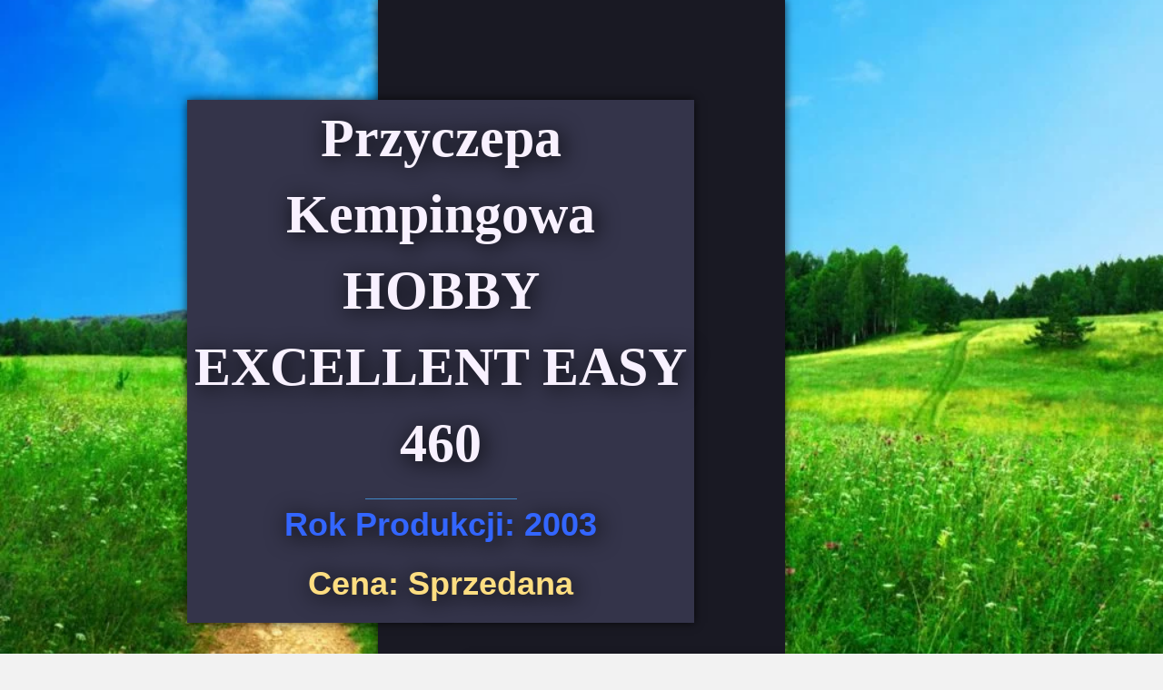

--- FILE ---
content_type: text/html; charset=UTF-8
request_url: https://www.alexcamp.pl/sprzedaz-przyczep-kempingowych/hobby/hobby-excellent-easy-460-2/
body_size: 14274
content:
<!DOCTYPE html><html lang="pl-PL"><head><script data-no-optimize="1">var litespeed_docref=sessionStorage.getItem("litespeed_docref");litespeed_docref&&(Object.defineProperty(document,"referrer",{get:function(){return litespeed_docref}}),sessionStorage.removeItem("litespeed_docref"));</script> <meta charset="UTF-8" /><meta name='viewport' content='width=device-width, initial-scale=1.0' /><meta http-equiv='X-UA-Compatible' content='IE=edge' /><link rel="profile" href="https://gmpg.org/xfn/11" /><meta name='robots' content='index, follow, max-image-preview:large, max-snippet:-1, max-video-preview:-1' /><title>Używana Przyczepa Kempigowa HOBBY EXCELLENT EASY 460 | Alexcamp</title><meta name="description" content="Używana przyczepa kempigowa HOBBY EXCELLENT EASY 460 | Alexcamp - import, zamiana, sprzedaż używanych przyczep kempingowych. Tomaszów Mazowiecki" /><link rel="canonical" href="https://www.alexcamp.pl/sprzedaz-przyczep-kempingowych/hobby/hobby-excellent-easy-460-2/" /> <script type="application/ld+json" class="yoast-schema-graph">{"@context":"https://schema.org","@graph":[{"@type":"AdvertiserContentArticle","@id":"https://www.alexcamp.pl/sprzedaz-przyczep-kempingowych/hobby/hobby-excellent-easy-460-2/#article","isPartOf":{"@id":"https://www.alexcamp.pl/sprzedaz-przyczep-kempingowych/hobby/hobby-excellent-easy-460-2/"},"author":{"name":"Alexcamp","@id":"https://www.alexcamp.pl/#/schema/person/fac47293180884aefab338c660bbdd2b"},"headline":"HOBBY EXCELLENT EASY 460","datePublished":"2022-08-13T17:44:42+00:00","dateModified":"2022-08-30T16:27:54+00:00","mainEntityOfPage":{"@id":"https://www.alexcamp.pl/sprzedaz-przyczep-kempingowych/hobby/hobby-excellent-easy-460-2/"},"wordCount":3,"publisher":{"@id":"https://www.alexcamp.pl/#organization"},"image":{"@id":"https://www.alexcamp.pl/sprzedaz-przyczep-kempingowych/hobby/hobby-excellent-easy-460-2/#primaryimage"},"thumbnailUrl":"https://www.alexcamp.pl/wp-content/uploads/hobby-excellent-easy-460-10-scaled.jpg","articleSection":["Hobby"],"inLanguage":"pl-PL"},{"@type":["WebPage","ItemPage"],"@id":"https://www.alexcamp.pl/sprzedaz-przyczep-kempingowych/hobby/hobby-excellent-easy-460-2/","url":"https://www.alexcamp.pl/sprzedaz-przyczep-kempingowych/hobby/hobby-excellent-easy-460-2/","name":"Używana Przyczepa Kempigowa HOBBY EXCELLENT EASY 460 | Alexcamp","isPartOf":{"@id":"https://www.alexcamp.pl/#website"},"primaryImageOfPage":{"@id":"https://www.alexcamp.pl/sprzedaz-przyczep-kempingowych/hobby/hobby-excellent-easy-460-2/#primaryimage"},"image":{"@id":"https://www.alexcamp.pl/sprzedaz-przyczep-kempingowych/hobby/hobby-excellent-easy-460-2/#primaryimage"},"thumbnailUrl":"https://www.alexcamp.pl/wp-content/uploads/hobby-excellent-easy-460-10-scaled.jpg","datePublished":"2022-08-13T17:44:42+00:00","dateModified":"2022-08-30T16:27:54+00:00","description":"Używana przyczepa kempigowa HOBBY EXCELLENT EASY 460 | Alexcamp - import, zamiana, sprzedaż używanych przyczep kempingowych. Tomaszów Mazowiecki","breadcrumb":{"@id":"https://www.alexcamp.pl/sprzedaz-przyczep-kempingowych/hobby/hobby-excellent-easy-460-2/#breadcrumb"},"inLanguage":"pl-PL","potentialAction":[{"@type":"ReadAction","target":["https://www.alexcamp.pl/sprzedaz-przyczep-kempingowych/hobby/hobby-excellent-easy-460-2/"]}]},{"@type":"ImageObject","inLanguage":"pl-PL","@id":"https://www.alexcamp.pl/sprzedaz-przyczep-kempingowych/hobby/hobby-excellent-easy-460-2/#primaryimage","url":"https://www.alexcamp.pl/wp-content/uploads/hobby-excellent-easy-460-10-scaled.jpg","contentUrl":"https://www.alexcamp.pl/wp-content/uploads/hobby-excellent-easy-460-10-scaled.jpg","width":1536,"height":1152},{"@type":"BreadcrumbList","@id":"https://www.alexcamp.pl/sprzedaz-przyczep-kempingowych/hobby/hobby-excellent-easy-460-2/#breadcrumb","itemListElement":[{"@type":"ListItem","position":1,"name":"Sprzedaż Przyczep Kempingowych","item":"https://www.alexcamp.pl/"},{"@type":"ListItem","position":2,"name":"Sprzedaż Przyczep Kempingowych","item":"https://www.alexcamp.pl/./sprzedaz-przyczep-kempingowych/"},{"@type":"ListItem","position":3,"name":"Hobby","item":"https://www.alexcamp.pl/./sprzedaz-przyczep-kempingowych/hobby/"},{"@type":"ListItem","position":4,"name":"HOBBY EXCELLENT EASY 460"}]},{"@type":"WebSite","@id":"https://www.alexcamp.pl/#website","url":"https://www.alexcamp.pl/","name":"Alexcamp","description":"Import | Zamiana | Sprzedaż Przyczep Kempingowych","publisher":{"@id":"https://www.alexcamp.pl/#organization"},"potentialAction":[{"@type":"SearchAction","target":{"@type":"EntryPoint","urlTemplate":"https://www.alexcamp.pl/?s={search_term_string}"},"query-input":"required name=search_term_string"}],"inLanguage":"pl-PL"},{"@type":["Organization","Place","AutoDealer"],"@id":"https://www.alexcamp.pl/#organization","name":"Alexcamp","url":"https://www.alexcamp.pl/","logo":{"@id":"https://www.alexcamp.pl/sprzedaz-przyczep-kempingowych/hobby/hobby-excellent-easy-460-2/#local-main-organization-logo"},"image":{"@id":"https://www.alexcamp.pl/sprzedaz-przyczep-kempingowych/hobby/hobby-excellent-easy-460-2/#local-main-organization-logo"},"address":{"@id":"https://www.alexcamp.pl/sprzedaz-przyczep-kempingowych/hobby/hobby-excellent-easy-460-2/#local-main-place-address"},"telephone":["694255598"],"openingHoursSpecification":[{"@type":"OpeningHoursSpecification","dayOfWeek":["Monday","Tuesday","Wednesday","Thursday","Friday","Saturday"],"opens":"09:00","closes":"18:00"},{"@type":"OpeningHoursSpecification","dayOfWeek":["Sunday"],"opens":"00:00","closes":"00:00"}],"email":"alexcamp@o2.pl","taxID":"7731464870","currenciesAccepted":"PLN"},{"@type":"Person","@id":"https://www.alexcamp.pl/#/schema/person/fac47293180884aefab338c660bbdd2b","name":"Alexcamp"},{"@type":"PostalAddress","@id":"https://www.alexcamp.pl/sprzedaz-przyczep-kempingowych/hobby/hobby-excellent-easy-460-2/#local-main-place-address","streetAddress":"Spalska 8","addressLocality":"Tomaszów Mazowiecki","postalCode":"97-200","addressRegion":"Łódzkie","addressCountry":"PL"},{"@type":"ImageObject","inLanguage":"pl-PL","@id":"https://www.alexcamp.pl/sprzedaz-przyczep-kempingowych/hobby/hobby-excellent-easy-460-2/#local-main-organization-logo","url":"https://www.alexcamp.pl/wp-content/uploads/cropped-favicon.jpg","contentUrl":"https://www.alexcamp.pl/wp-content/uploads/cropped-favicon.jpg","width":512,"height":512,"caption":"Alexcamp"}]}</script> <meta name="geo.placename" content="Tomaszów Mazowiecki" /><meta name="geo.region" content="Polska" /><link rel='dns-prefetch' href='//fonts.googleapis.com' /><link href='https://fonts.gstatic.com' crossorigin rel='preconnect' /><link rel="preload" href="https://www.alexcamp.pl/wp-content/plugins/bb-plugin/fonts/fontawesome/5.15.4/webfonts/fa-solid-900.woff2" as="font" type="font/woff2" crossorigin="anonymous"><style id="litespeed-ccss">:root{--wp--preset--font-size--normal:16px;--wp--preset--font-size--huge:42px}:root{--wp--preset--aspect-ratio--square:1;--wp--preset--aspect-ratio--4-3:4/3;--wp--preset--aspect-ratio--3-4:3/4;--wp--preset--aspect-ratio--3-2:3/2;--wp--preset--aspect-ratio--2-3:2/3;--wp--preset--aspect-ratio--16-9:16/9;--wp--preset--aspect-ratio--9-16:9/16;--wp--preset--color--black:#000000;--wp--preset--color--cyan-bluish-gray:#abb8c3;--wp--preset--color--white:#ffffff;--wp--preset--color--pale-pink:#f78da7;--wp--preset--color--vivid-red:#cf2e2e;--wp--preset--color--luminous-vivid-orange:#ff6900;--wp--preset--color--luminous-vivid-amber:#fcb900;--wp--preset--color--light-green-cyan:#7bdcb5;--wp--preset--color--vivid-green-cyan:#00d084;--wp--preset--color--pale-cyan-blue:#8ed1fc;--wp--preset--color--vivid-cyan-blue:#0693e3;--wp--preset--color--vivid-purple:#9b51e0;--wp--preset--color--fl-heading-text:#333333;--wp--preset--color--fl-body-bg:#f2f2f2;--wp--preset--color--fl-body-text:#fede81;--wp--preset--color--fl-accent:#428bca;--wp--preset--color--fl-accent-hover:#fede81;--wp--preset--color--fl-topbar-bg:#ffffff;--wp--preset--color--fl-topbar-text:#808080;--wp--preset--color--fl-topbar-link:#428bca;--wp--preset--color--fl-topbar-hover:#428bca;--wp--preset--color--fl-header-bg:#ffffff;--wp--preset--color--fl-header-text:#808080;--wp--preset--color--fl-header-link:#808080;--wp--preset--color--fl-header-hover:#428bca;--wp--preset--color--fl-nav-bg:#ffffff;--wp--preset--color--fl-nav-link:#808080;--wp--preset--color--fl-nav-hover:#428bca;--wp--preset--color--fl-content-bg:#ffffff;--wp--preset--color--fl-footer-widgets-bg:#ffffff;--wp--preset--color--fl-footer-widgets-text:#808080;--wp--preset--color--fl-footer-widgets-link:#428bca;--wp--preset--color--fl-footer-widgets-hover:#428bca;--wp--preset--color--fl-footer-bg:#ffffff;--wp--preset--color--fl-footer-text:#808080;--wp--preset--color--fl-footer-link:#428bca;--wp--preset--color--fl-footer-hover:#428bca;--wp--preset--gradient--vivid-cyan-blue-to-vivid-purple:linear-gradient(135deg,rgba(6,147,227,1) 0%,rgb(155,81,224) 100%);--wp--preset--gradient--light-green-cyan-to-vivid-green-cyan:linear-gradient(135deg,rgb(122,220,180) 0%,rgb(0,208,130) 100%);--wp--preset--gradient--luminous-vivid-amber-to-luminous-vivid-orange:linear-gradient(135deg,rgba(252,185,0,1) 0%,rgba(255,105,0,1) 100%);--wp--preset--gradient--luminous-vivid-orange-to-vivid-red:linear-gradient(135deg,rgba(255,105,0,1) 0%,rgb(207,46,46) 100%);--wp--preset--gradient--very-light-gray-to-cyan-bluish-gray:linear-gradient(135deg,rgb(238,238,238) 0%,rgb(169,184,195) 100%);--wp--preset--gradient--cool-to-warm-spectrum:linear-gradient(135deg,rgb(74,234,220) 0%,rgb(151,120,209) 20%,rgb(207,42,186) 40%,rgb(238,44,130) 60%,rgb(251,105,98) 80%,rgb(254,248,76) 100%);--wp--preset--gradient--blush-light-purple:linear-gradient(135deg,rgb(255,206,236) 0%,rgb(152,150,240) 100%);--wp--preset--gradient--blush-bordeaux:linear-gradient(135deg,rgb(254,205,165) 0%,rgb(254,45,45) 50%,rgb(107,0,62) 100%);--wp--preset--gradient--luminous-dusk:linear-gradient(135deg,rgb(255,203,112) 0%,rgb(199,81,192) 50%,rgb(65,88,208) 100%);--wp--preset--gradient--pale-ocean:linear-gradient(135deg,rgb(255,245,203) 0%,rgb(182,227,212) 50%,rgb(51,167,181) 100%);--wp--preset--gradient--electric-grass:linear-gradient(135deg,rgb(202,248,128) 0%,rgb(113,206,126) 100%);--wp--preset--gradient--midnight:linear-gradient(135deg,rgb(2,3,129) 0%,rgb(40,116,252) 100%);--wp--preset--font-size--small:13px;--wp--preset--font-size--medium:20px;--wp--preset--font-size--large:36px;--wp--preset--font-size--x-large:42px;--wp--preset--spacing--20:0.44rem;--wp--preset--spacing--30:0.67rem;--wp--preset--spacing--40:1rem;--wp--preset--spacing--50:1.5rem;--wp--preset--spacing--60:2.25rem;--wp--preset--spacing--70:3.38rem;--wp--preset--spacing--80:5.06rem;--wp--preset--shadow--natural:6px 6px 9px rgba(0, 0, 0, 0.2);--wp--preset--shadow--deep:12px 12px 50px rgba(0, 0, 0, 0.4);--wp--preset--shadow--sharp:6px 6px 0px rgba(0, 0, 0, 0.2);--wp--preset--shadow--outlined:6px 6px 0px -3px rgba(255, 255, 255, 1), 6px 6px rgba(0, 0, 0, 1);--wp--preset--shadow--crisp:6px 6px 0px rgba(0, 0, 0, 1)}.fas{-moz-osx-font-smoothing:grayscale;-webkit-font-smoothing:antialiased;display:inline-block;font-style:normal;font-variant:normal;text-rendering:auto;line-height:1}.fa-chevron-up:before{content:""}.sr-only{border:0;clip:rect(0,0,0,0);height:1px;margin:-1px;overflow:hidden;padding:0;position:absolute;width:1px}.fas{font-family:"Font Awesome 5 Free"}.fas{font-weight:900}.fl-builder-content *,.fl-builder-content *:before,.fl-builder-content *:after{-webkit-box-sizing:border-box;-moz-box-sizing:border-box;box-sizing:border-box}.fl-row:before,.fl-row:after,.fl-row-content:before,.fl-row-content:after,.fl-col-group:before,.fl-col-group:after,.fl-col:before,.fl-col:after,.fl-module:before,.fl-module:after,.fl-module-content:before,.fl-module-content:after{display:table;content:" "}.fl-row:after,.fl-row-content:after,.fl-col-group:after,.fl-col:after,.fl-module:after,.fl-module-content:after{clear:both}.sr-only{position:absolute;width:1px;height:1px;padding:0;overflow:hidden;clip:rect(0,0,0,0);white-space:nowrap;border:0}.fl-row,.fl-row-content{margin-left:auto;margin-right:auto;min-width:0}.fl-row-content-wrap{position:relative}.fl-row-default-height .fl-row-content-wrap{display:-webkit-box;display:-webkit-flex;display:-ms-flexbox;display:flex;min-height:100vh}.fl-row-default-height .fl-row-content-wrap{min-height:0}.fl-row-default-height .fl-row-content{-webkit-box-flex:1 1 auto;-moz-box-flex:1 1 auto;-webkit-flex:1 1 auto;-ms-flex:1 1 auto;flex:1 1 auto}.fl-row-default-height .fl-row-full-width.fl-row-content{max-width:100%;width:100%}.fl-row-default-height.fl-row-align-center .fl-row-content-wrap{align-items:center;justify-content:center;-webkit-align-items:center;-webkit-box-align:center;-webkit-box-pack:center;-webkit-justify-content:center;-ms-flex-align:center;-ms-flex-pack:center}.fl-col-group-equal-height{display:flex;flex-wrap:wrap;width:100%}.fl-col-group-equal-height .fl-col,.fl-col-group-equal-height .fl-col-content{display:flex;flex:1 1 auto}.fl-col-group-equal-height .fl-col-content{flex-direction:column;flex-shrink:1;min-width:1px;max-width:100%;width:100%}.fl-col-group-equal-height:before,.fl-col-group-equal-height .fl-col:before,.fl-col-group-equal-height .fl-col-content:before,.fl-col-group-equal-height:after,.fl-col-group-equal-height .fl-col:after,.fl-col-group-equal-height .fl-col-content:after{content:none}.fl-col-group-equal-height.fl-col-group-align-center .fl-col-content{align-items:center;justify-content:center}.fl-col-group-equal-height.fl-col-group-align-center .fl-module{width:100%}.fl-col{float:left;min-height:1px}@media (max-width:768px){.fl-row-content-wrap{background-attachment:scroll!important}.fl-col-group.fl-col-group-equal-height{display:block}.fl-col{clear:both;float:none;margin-left:auto;margin-right:auto;width:auto!important}.fl-col-small:not(.fl-col-small-full-width){max-width:400px}.fl-row[data-node] .fl-row-content-wrap{margin:0;padding-left:0;padding-right:0}.fl-col[data-node] .fl-col-content{margin:0;padding-left:0;padding-right:0}}.fl-row-content-wrap{margin-top:0;margin-right:0;margin-bottom:0;margin-left:0;padding-top:20px;padding-right:20px;padding-bottom:20px;padding-left:20px}.fl-col-content{margin-top:0;margin-right:0;margin-bottom:0;margin-left:0;padding-top:0;padding-right:0;padding-bottom:0;padding-left:0}.fl-module-content{margin-top:20px;margin-right:20px;margin-bottom:20px;margin-left:20px}.fl-node-5afab74755914>.fl-row-content-wrap{margin-top:50px}.fl-node-5afab74755910{width:15.02%}.fl-node-5afab89fa2083{width:39.98%}.fl-node-5afab74755911{width:45%}.fl-node-5afab74755911>.fl-col-content{background-color:#34344a;border-top-width:0;border-right-width:10px;border-bottom-width:10px;border-left-width:0}.fl-node-5afab89fa2084{width:45.05%}.fl-node-5afab89fa2084>.fl-col-content{background-color:#34344a;border-top-width:0;border-right-width:10px;border-bottom-width:10px;border-left-width:0}.fl-node-5afab74755912{width:39.98%}.fl-node-5afab89fa2085{width:14.97%}.uabb-heading-wrapper .uabb-heading{padding:0;margin:0}.uabb-module-content.uabb-heading-wrapper{position:relative}.uabb-module-content .uabb-text-editor :not(a){color:inherit}.uabb-module-content .uabb-text-editor :not(i){font-family:inherit}.uabb-module-content .uabb-text-editor :not(h1):not(h2):not(h3):not(h4):not(h5):not(h6){font-size:inherit;line-height:inherit}.uabb-module-content .uabb-text-editor :not(h1):not(h2):not(h3):not(h4):not(h5):not(h6):not(strong):not(b):not(i){font-weight:inherit}.uabb-heading-align-center .uabb-heading,.uabb-heading-align-center .uabb-subheading,.uabb-heading-align-center .uabb-subheading *{text-align:center}.fl-node-5afab74755913 .uabb-separator-parent{line-height:0;text-align:center}.fl-node-5afab74755913 .uabb-separator{border-top:1px solid #428bca;width:30%;display:inline-block}.uabb-heading-wrapper .uabb-subheading *{margin:0}.fl-node-5afab74755913 .uabb-heading-wrapper .uabb-heading{margin-top:0;margin-bottom:15px}.fl-node-5afab74755913 .uabb-subheading{margin-top:15px;margin-bottom:0}.fl-node-5afab74755913 .fl-module-content.fl-node-content .uabb-heading,.fl-node-5afab74755913 .fl-module-content.fl-node-content .uabb-heading .uabb-heading-text,.fl-node-5afab74755913 .fl-module-content.fl-node-content .uabb-heading *{color:#f8f1ff}@media (max-width:768px){.fl-node-5afab74755913 .uabb-heading-wrapper .uabb-heading,.fl-node-5afab74755913 .uabb-heading-wrapper .uabb-subheading,.fl-node-5afab74755913 .uabb-heading-wrapper .uabb-subheading *{text-align:center}}.fl-node-5afab74755913 .uabb-heading-wrapper .uabb-heading,.fl-node-5afab74755913 .uabb-heading-wrapper .uabb-heading .uabb-heading-text{font-size:60px}.fl-node-5afab74755913 .uabb-text-editor.uabb-text-editor,.fl-node-5afab74755913 .uabb-text-editor.uabb-text-editor p{font-size:20px}.fl-node-5afab74755913>.fl-module-content{margin-top:0;margin-right:0;margin-bottom:20px;margin-left:0}.fl-node-5afab89fa2086 .uabb-separator-parent{line-height:0;text-align:center}.fl-node-5afab89fa2086 .uabb-separator{border-top:1px solid #428bca;width:30%;display:inline-block}.uabb-heading-wrapper .uabb-subheading *{margin:0}.fl-node-5afab89fa2086 .uabb-heading-wrapper .uabb-heading{margin-top:0;margin-bottom:15px}.fl-node-5afab89fa2086 .uabb-subheading{margin-top:15px;margin-bottom:0}.fl-node-5afab89fa2086 .fl-module-content.fl-node-content .uabb-heading,.fl-node-5afab89fa2086 .fl-module-content.fl-node-content .uabb-heading .uabb-heading-text,.fl-node-5afab89fa2086 .fl-module-content.fl-node-content .uabb-heading *{color:#f8f1ff}@media (max-width:768px){.fl-node-5afab89fa2086 .uabb-heading-wrapper .uabb-heading,.fl-node-5afab89fa2086 .uabb-heading-wrapper .uabb-subheading,.fl-node-5afab89fa2086 .uabb-heading-wrapper .uabb-subheading *{text-align:center}}.fl-node-5afab89fa2086 .uabb-heading-wrapper .uabb-heading,.fl-node-5afab89fa2086 .uabb-heading-wrapper .uabb-heading .uabb-heading-text{font-size:60px}.fl-node-5afab89fa2086 .uabb-text-editor.uabb-text-editor,.fl-node-5afab89fa2086 .uabb-text-editor.uabb-text-editor p{font-size:20px}.fl-node-5afab89fa2086>.fl-module-content{margin-top:0;margin-right:0;margin-bottom:20px;margin-left:0}.uabb-heading-wrapper .uabb-subheading *{margin:0}.uabb-heading-wrapper .uabb-subheading *{margin:0}.cien{-webkit-box-shadow:0 0 10px 0 rgb(0 0 0/.75);-moz-box-shadow:0 0 10px 0 rgb(0 0 0/.75);box-shadow:0 0 10px 0 rgb(0 0 0/.75)}.text_cien{text-shadow:3px 3px 25px #000}.cena{color:#14a304;font-size:36px;margin-top:-5px!important;margin-bottom:5px!important}#lista_bg{position:fixed;width:100%;height:100%;top:0;left:0;z-index:0}.lista_bg{background-color:#191923;width:35%;height:100%;margin-left:auto;margin-right:auto;min-width:400px}@media only screen and (max-width:992px){h2.uabb-heading>span{font-size:30px!important}h1.uabb-heading>span{font-size:30px!important}.lista_bg{min-width:350px}}.fl-post-title{display:none}.uabb-module-content h1,.uabb-module-content h2,.uabb-module-content h3{margin:0;clear:both}.uabb-js-breakpoint{content:"default";display:none}@media screen and (max-width:992px){.uabb-js-breakpoint{content:"992"}}@media screen and (max-width:768px){.uabb-js-breakpoint{content:"768"}}.fl-node-5af9e6832fce6>.fl-row-content-wrap{padding-top:0;padding-right:0;padding-bottom:0;padding-left:0}.fl-node-5af9e683336b5{width:100%}.uabb-module-content h1,.uabb-module-content h2,.uabb-module-content h3{margin:0;clear:both}.uabb-js-breakpoint{content:"default";display:none}@media screen and (max-width:992px){.uabb-js-breakpoint{content:"992"}}@media screen and (max-width:768px){.uabb-js-breakpoint{content:"768"}}body{--glsr-white:#fff;--glsr-gray-100:#f5f5f5;--glsr-gray-200:#e5e5e5;--glsr-gray-300:#d4d4d4;--glsr-gray-400:#a3a3a3;--glsr-gray-500:#737373;--glsr-gray-600:#525252;--glsr-gray-700:#404040;--glsr-gray-800:#262626;--glsr-gray-900:#171717;--glsr-black:#000;--glsr-blue:#1c64f2;--glsr-green:#057a55;--glsr-red:#e02424;--glsr-yellow:#faca15;--glsr-duration-slow:0.3s;--glsr-duration-fast:0.15s;--glsr-gap-xs:0.25em;--glsr-gap-sm:0.5em;--glsr-gap-md:0.75em;--glsr-gap-lg:1em;--glsr-gap-xl:2em;--glsr-leading:1.5;--glsr-px:1.25em;--glsr-py:1.25em;--glsr-radius:3px;--glsr-text-base:1em;--glsr-text-sm:0.875em;--glsr-text-md:1em;--glsr-text-lg:1.25em;--glsr-review-star:1.25em;--glsr-review-verified:var(--glsr-green);--glsr-tag-label-weight:600;--glsr-bar-bg:var(--glsr-yellow);--glsr-bar-leading:1.5;--glsr-bar-opacity:0.1;--glsr-max-w:48ch;--glsr-summary-star:1.5em;--glsr-summary-text:var(--glsr-text-sm);--glsr-choice-h:1.125em;--glsr-choice-w:1.125em;--glsr-description-text:var(--glsr-text-sm);--glsr-form-error:var(--glsr-red);--glsr-form-star:2em;--glsr-form-success:var(--glsr-green);--glsr-input-b:1px solid var(--glsr-gray-400);--glsr-input-bg:var(--glsr-white);--glsr-input-color:var(--glsr-gray-900);--glsr-input-px:0.75em;--glsr-input-py:0.5em;--glsr-input-radius:3px;--glsr-label-text:var(--glsr-text-sm);--glsr-label-weight:600;--glsr-range-size:1.75em;--glsr-toggle-bg-0:currentColor;--glsr-toggle-bg-1:currentColor;--glsr-toggle-color:var(--glsr-white);--glsr-toggle-h:1.25em;--glsr-toggle-opacity-0:0.2;--glsr-toggle-opacity-1:1;--glsr-toggle-p:.15em;--glsr-toggle-radius:999px;--glsr-toggle-shadow-color:rgba(0,0,0,.1);--glsr-toggle-size:calc(var(--glsr-toggle-h) - var(--glsr-toggle-p)*2);--glsr-toggle-text:1em;--glsr-toggle-w:calc(var(--glsr-toggle-h)*2 - var(--glsr-toggle-p)*2);--glsr-modal-bg:var(--wp--preset--color--base,var(--glsr-white));--glsr-modal-radius:3px;--glsr-modal-padding:1.5em;--glsr-tooltip-border-radius:4px;--glsr-tooltip-font-size:0.875rem;--glsr-tooltip-font-weight:400;--glsr-tooltip-line-height:1;--glsr-tooltip-margin:12px;--glsr-tooltip-padding:.5em 1em;--glsr-tooltip-size:6px}body{--glsr-choice-h:25px;--glsr-choice-w:25px;--glsr-input-b:var(--form--border-width) solid var(--form--border-color);--glsr-input-radius:var(--form--border-radius);--glsr-leading:var(--wp--typography--line-height,var(--global--line-height-body));--glsr-modal-bg:var(--global--color-background);--glsr-text-base:var(--global--font-size-base);--glsr-toggle-bg-0:var(--global--color-white);--glsr-toggle-bg-1:var(--form--border-color);--glsr-toggle-color:var(--global--color-white);--glsr-toggle-h:25px;--glsr-toggle-opacity-0:1}:root{--glsr-star-empty:url(https://www.alexcamp.pl/wp-content/plugins/site-reviews/assets/images/stars/default/star-empty.svg);--glsr-star-error:url(https://www.alexcamp.pl/wp-content/plugins/site-reviews/assets/images/stars/default/star-error.svg);--glsr-star-full:url(https://www.alexcamp.pl/wp-content/plugins/site-reviews/assets/images/stars/default/star-full.svg);--glsr-star-half:url(https://www.alexcamp.pl/wp-content/plugins/site-reviews/assets/images/stars/default/star-half.svg)}html{font-family:sans-serif;-ms-text-size-adjust:100%;-webkit-text-size-adjust:100%}body{margin:0}a{background-color:#fff0}strong{font-weight:700}h1{font-size:2em;margin:.67em 0}*{-webkit-box-sizing:border-box;-moz-box-sizing:border-box;box-sizing:border-box}:after,:before{-webkit-box-sizing:border-box;-moz-box-sizing:border-box;box-sizing:border-box}html{font-size:10px}body{font-family:"Helvetica Neue",Helvetica,Arial,sans-serif;font-size:14px;line-height:1.42857143;color:#333;background-color:#fff}a{color:#337ab7;text-decoration:none}.sr-only{position:absolute;width:1px;height:1px;padding:0;margin:-1px;overflow:hidden;clip:rect(0,0,0,0);border:0}h1,h2,h3{font-family:inherit;font-weight:500;line-height:1.1;color:inherit}h1,h2,h3{margin-top:20px;margin-bottom:10px}h1{font-size:36px}h2{font-size:30px}h3{font-size:24px}p{margin:0 0 10px}@-ms-viewport{width:device-width}body{background-image:url(https://www.alexcamp.pl/wp-content/uploads/bg.jpg);background-repeat:no-repeat;background-position:center center;background-attachment:fixed;background-size:cover;background-color:#f2f2f2;color:#fede81;font-family:"Mina",sans-serif;font-size:16px;font-weight:400;line-height:1.45;font-style:normal;padding:0;word-wrap:break-word}h1,h2,h3{color:#333;font-family:"Cinzel",serif;font-weight:700;line-height:1.4;text-transform:capitalize;font-style:normal}h1{font-size:50px;line-height:1.4;letter-spacing:0;color:#333;font-family:"Cinzel",serif;font-weight:700;font-style:normal;text-transform:capitalize}h2{font-size:36px;line-height:1.4;letter-spacing:0}h3{font-size:28px;line-height:1;letter-spacing:0}a{color:#428bca}.fl-screen-reader-text{position:absolute;left:-10000px;top:auto;width:1px;height:1px;overflow:hidden}.fl-page{position:relative;-moz-box-shadow:none;-webkit-box-shadow:none;box-shadow:none;margin:0 auto}.fl-page-content{background-color:#fff0}#fl-to-top{display:none;background-color:#ccc;background-color:rgb(0 0 0/.2);position:fixed;bottom:15px;right:15px;width:44px;height:42px;text-align:center;z-index:1003}#fl-to-top i{position:absolute;top:12px;left:14px;color:#fff;font-size:16px;line-height:16px}.fl-post-title{margin-top:0}@media (min-width:992px){.fl-page{-moz-box-shadow:none;-webkit-box-shadow:none;box-shadow:none;width:980px}.fl-full-width .fl-page{width:auto}}@media (max-width:991px){body{font-size:16px;line-height:1.45}h1{font-size:50px;line-height:1.4;letter-spacing:0}h2{font-size:36px;line-height:1.4;letter-spacing:0}h3{font-size:28px;line-height:1;letter-spacing:0}}@media (max-width:767px){body{font-size:16px;line-height:1.45}h1{font-size:50px;line-height:1.4;letter-spacing:0}h2{font-size:36px;line-height:1.4;letter-spacing:0}h3{font-size:28px;line-height:1;letter-spacing:0}h3{font-size:28px;line-height:1;letter-spacing:0}}</style><link rel="preload" data-asynced="1" data-optimized="2" as="style" onload="this.onload=null;this.rel='stylesheet'" href="https://www.alexcamp.pl/wp-content/litespeed/ucss/d9d6b318e8054373eb999c7b2e7aa240.css?ver=2d056" /><script type="litespeed/javascript">!function(a){"use strict";var b=function(b,c,d){function e(a){return h.body?a():void setTimeout(function(){e(a)})}function f(){i.addEventListener&&i.removeEventListener("load",f),i.media=d||"all"}var g,h=a.document,i=h.createElement("link");if(c)g=c;else{var j=(h.body||h.getElementsByTagName("head")[0]).childNodes;g=j[j.length-1]}var k=h.styleSheets;i.rel="stylesheet",i.href=b,i.media="only x",e(function(){g.parentNode.insertBefore(i,c?g:g.nextSibling)});var l=function(a){for(var b=i.href,c=k.length;c--;)if(k[c].href===b)return a();setTimeout(function(){l(a)})};return i.addEventListener&&i.addEventListener("load",f),i.onloadcssdefined=l,l(f),i};"undefined"!=typeof exports?exports.loadCSS=b:a.loadCSS=b}("undefined"!=typeof global?global:this);!function(a){if(a.loadCSS){var b=loadCSS.relpreload={};if(b.support=function(){try{return a.document.createElement("link").relList.supports("preload")}catch(b){return!1}},b.poly=function(){for(var b=a.document.getElementsByTagName("link"),c=0;c<b.length;c++){var d=b[c];"preload"===d.rel&&"style"===d.getAttribute("as")&&(a.loadCSS(d.href,d,d.getAttribute("media")),d.rel=null)}},!b.support()){b.poly();var c=a.setInterval(b.poly,300);a.addEventListener&&a.addEventListener("load",function(){b.poly(),a.clearInterval(c)}),a.attachEvent&&a.attachEvent("onload",function(){a.clearInterval(c)})}}}(this);</script> <link rel="icon" href="https://www.alexcamp.pl/wp-content/uploads/cropped-favicon-32x32.jpg" sizes="32x32" /><link rel="icon" href="https://www.alexcamp.pl/wp-content/uploads/cropped-favicon-192x192.jpg" sizes="192x192" /><link rel="apple-touch-icon" href="https://www.alexcamp.pl/wp-content/uploads/cropped-favicon-180x180.jpg" /><meta name="msapplication-TileImage" content="https://www.alexcamp.pl/wp-content/uploads/cropped-favicon-270x270.jpg" />
 <script type="litespeed/javascript" data-src="https://www.alexcamp.pl/wp-content/litespeed/localres/aHR0cHM6Ly93d3cuZ29vZ2xldGFnbWFuYWdlci5jb20vZ3RhZy9qcw==?id=UA-42686996-1"></script> <script type="litespeed/javascript">window.dataLayer=window.dataLayer||[];function gtag(){dataLayer.push(arguments)}
gtag('js',new Date());gtag('config','UA-42686996-1')</script> </head><body class="wp-singular post-template-default single single-post postid-7144 single-format-standard wp-theme-bb-theme wp-child-theme-bb-theme-child fl-builder-2-8-2-2 fl-themer-1-4-10 fl-theme-1-7-16 fl-theme-builder-part fl-theme-builder-part-lista_bg fl-framework-bootstrap fl-preset-default fl-full-width fl-shrink fl-scroll-to-top" itemscope="itemscope" itemtype="https://schema.org/WebPage">
<a aria-label="Przejdź do zawartości" class="fl-screen-reader-text" href="#fl-main-content">Przejdź do zawartości</a><div class="fl-page"><div class="fl-builder-content fl-builder-content-2762 fl-builder-global-templates-locked" data-post-id="2762" data-type="part"><div class="fl-row fl-row-full-width fl-row-bg-none fl-node-5af9e6832fce6 fl-row-default-height fl-row-align-top" data-node="5af9e6832fce6"><div class="fl-row-content-wrap"><div class="fl-row-content fl-row-full-width fl-node-content"><div class="fl-col-group fl-node-5af9e683334d1" data-node="5af9e683334d1"><div class="fl-col fl-node-5af9e683336b5" data-node="5af9e683336b5"><div class="fl-col-content fl-node-content"><div class="fl-module fl-module-html fl-node-5af9e6832fbec" data-node="5af9e6832fbec"><div class="fl-module-content fl-node-content"><div class="fl-html"><div id='lista_bg'><div class='lista_bg cien'></div></div></div></div></div></div></div></div></div></div></div></div><div class="uabb-js-breakpoint" style="display: none;"></div><div id="fl-main-content" class="fl-page-content" itemprop="mainContentOfPage" role="main"><div class="fl-builder-content fl-builder-content-2718 fl-builder-global-templates-locked" data-post-id="2718" data-type="part"><div class="fl-row fl-row-full-width fl-row-bg-none fl-node-5afab74755914 fl-row-default-height fl-row-align-center" data-node="5afab74755914"><div class="fl-row-content-wrap"><div class="fl-row-content fl-row-full-width fl-node-content"><div class="fl-col-group fl-node-5afab7475590e fl-col-group-equal-height fl-col-group-align-center" data-node="5afab7475590e"><div class="fl-col fl-node-5afab74755910 fl-col-small" data-node="5afab74755910"><div class="fl-col-content fl-node-content"></div></div><div class="fl-col fl-node-5afab74755911 fl-col-small cien" data-node="5afab74755911"><div class="fl-col-content fl-node-content"><div class="fl-module fl-module-uabb-heading fl-node-5afab74755913 text_cien" data-node="5afab74755913"><div class="fl-module-content fl-node-content"><div class="uabb-module-content uabb-heading-wrapper uabb-heading-align-center "><h1 class="uabb-heading">
<span class="uabb-heading-text">Przyczepa Kempingowa HOBBY EXCELLENT EASY 460</span></h1><div class="uabb-module-content uabb-separator-parent"><div class="uabb-separator"></div></div><div class="uabb-subheading uabb-text-editor"><h3 class="cena"><span style="color: #3366ff;">Rok produkcji: 2003</span></h3><p> </p><h3 class="cena">Cena: Sprzedana</h3></div></div></div></div></div></div><div class="fl-col fl-node-5afab74755912 fl-col-small" data-node="5afab74755912"><div class="fl-col-content fl-node-content"></div></div></div></div></div></div><div class="fl-row fl-row-full-width fl-row-bg-none fl-node-5afab89fa2087 fl-row-default-height fl-row-align-center" data-node="5afab89fa2087"><div class="fl-row-content-wrap"><div class="fl-row-content fl-row-full-width fl-node-content"><div class="fl-col-group fl-node-5afab89fa2080 fl-col-group-equal-height fl-col-group-align-center" data-node="5afab89fa2080"><div class="fl-col fl-node-5afab89fa2083 fl-col-small" data-node="5afab89fa2083"><div class="fl-col-content fl-node-content"></div></div><div class="fl-col fl-node-5afab89fa2084 fl-col-small cien" data-node="5afab89fa2084"><div class="fl-col-content fl-node-content"><div class="fl-module fl-module-uabb-heading fl-node-5afab89fa2086 text_cien" data-node="5afab89fa2086"><div class="fl-module-content fl-node-content"><div class="uabb-module-content uabb-heading-wrapper uabb-heading-align-center "><h2 class="uabb-heading">
<span class="uabb-heading-text">Wymiary i waga</span></h2><div class="uabb-module-content uabb-separator-parent"><div class="uabb-separator"></div></div><div class="uabb-subheading uabb-text-editor"><p><span style="font-size: 22px;">Długość Całkowita: <strong>680 cm</strong></span></p><p><span style="font-size: 22px;">Szerokość: <strong>230 cm</strong></span></p><p><span style="font-size: 22px;">Masa Całkowita: <strong>1300 kg</strong></span></p><p><span style="font-size: 22px;">Masa Własna: <strong>1025 kg</strong></span></p></div></div></div></div></div></div><div class="fl-col fl-node-5afab89fa2085 fl-col-small" data-node="5afab89fa2085"><div class="fl-col-content fl-node-content"></div></div></div></div></div></div><div class="fl-row fl-row-full-width fl-row-bg-none fl-node-5afab922e4d2e fl-row-default-height fl-row-align-center" data-node="5afab922e4d2e"><div class="fl-row-content-wrap"><div class="fl-row-content fl-row-full-width fl-node-content"><div class="fl-col-group fl-node-5afab922e4d27 fl-col-group-equal-height fl-col-group-align-center" data-node="5afab922e4d27"><div class="fl-col fl-node-5afab922e4d29 fl-col-small" data-node="5afab922e4d29"><div class="fl-col-content fl-node-content"></div></div><div class="fl-col fl-node-5afab922e4d2b fl-col-small cien" data-node="5afab922e4d2b"><div class="fl-col-content fl-node-content"><div id="przyczepy" class="fl-module fl-module-uabb-heading fl-node-5afab922e4d2d text_cien" data-node="5afab922e4d2d"><div class="fl-module-content fl-node-content"><div class="uabb-module-content uabb-heading-wrapper uabb-heading-align-center "><h2 class="uabb-heading">
<span class="uabb-heading-text">Wyposażenie</span></h2><div class="uabb-module-content uabb-separator-parent"><div class="uabb-separator"></div></div><div class="uabb-subheading uabb-text-editor"><h4><span style="font-size: 22px;"><div class="uabb-subheading uabb-text-editor"><div class="uabb-subheading uabb-text-editor"><ul><li><strong>4-5 OSOBOWA</strong></li><li><strong>MOVER</strong></li><li><strong>AKUMULATOR</strong></li><li><strong>MASZT ANTENOWY</strong></li><li><strong>INSTALACJA TV</strong></li><li><strong>WŁASNE ZASILANIE</strong></li><li><strong>BAGAŻNIK NA 3 ROWERY</strong></li><li><strong>2 SYPIALNIE</strong></li><li><strong>FRANCUSKIE  ŁÓŻKO</strong></li><li><strong>ROZKŁADANA PODKOWA<br />
</strong></li><li><strong>MOSKITIERY</strong></li><li><strong>ROLETY</strong></li><li><strong>OGRZEWANIE GAZOWE Z NADMUCHEM</strong></li><li><strong>KUCHENKA GAZOWA 3 PALNIKOWA</strong></li><li><strong>ZLEWOZMYWAK</strong></li><li><strong>LODÓWKA 12V/230V/GAZ</strong></li><li><strong>CIEPŁA-ZIMNA WODA – BOJLER ELEKTRYCZNY</strong></li><li><strong>ŁAZIENKA</strong></li><li><strong>UMYWALKA</strong></li><li><strong>WC KASETOWE</strong></li><li><strong>BRODZIK</strong></li><li><strong>PRYSZNIC</strong></li><li><strong>PRZEDSIONEK ISABELLA NA CAŁĄ DŁUGOŚĆ PRZYCZEPY<br />
</strong></li><li><strong>HAMULEC NAJAZDOWY ZE STABILIZATOREM</strong></li><li><strong>SPROWADZONA, PRZYGOTOWANA DO REJESTRACJI</strong></li></ul></div></div>
</span></h4></div></div></div></div></div></div><div class="fl-col fl-node-5afab922e4d2c fl-col-small" data-node="5afab922e4d2c"><div class="fl-col-content fl-node-content"></div></div></div></div></div></div><div class="fl-row fl-row-full-width fl-row-bg-none fl-node-5afab9625f2b0 fl-row-default-height fl-row-align-center" data-node="5afab9625f2b0"><div class="fl-row-content-wrap"><div class="fl-row-content fl-row-full-width fl-node-content"><div class="fl-col-group fl-node-5afab9625f2a8 fl-col-group-equal-height fl-col-group-align-center" data-node="5afab9625f2a8"><div class="fl-col fl-node-5afab9625f2ab fl-col-small" data-node="5afab9625f2ab"><div class="fl-col-content fl-node-content"></div></div><div class="fl-col fl-node-5afab9625f2ad fl-col-small cien" data-node="5afab9625f2ad"><div class="fl-col-content fl-node-content"><div id="przyczepy" class="fl-module fl-module-uabb-heading fl-node-5afab9625f2af text_cien" data-node="5afab9625f2af"><div class="fl-module-content fl-node-content"><div class="uabb-module-content uabb-heading-wrapper uabb-heading-align-center "><h2 class="uabb-heading">
<span class="uabb-heading-text">Galeria</span></h2><div class="uabb-module-content uabb-separator-parent"><div class="uabb-separator"></div></div></div></div></div><div class="fl-module fl-module-photo fl-node-61434c6b26894" data-node="61434c6b26894"><div class="fl-module-content fl-node-content"><div class="fl-photo fl-photo-align-center" itemscope itemtype="https://schema.org/ImageObject"><div class="fl-photo-content fl-photo-img-jpg">
<img data-lazyloaded="1" src="[data-uri]" decoding="async" class="fl-photo-img wp-image-7196 size-full" data-src="https://www.alexcamp.pl/wp-content/uploads/hobby-excellent-easy-460-10-scaled.jpg.webp" alt="hobby-excellent-easy-460" itemprop="image" height="1152" width="1536" title="hobby-excellent-easy-460" data-srcset="https://www.alexcamp.pl/wp-content/uploads//hobby-excellent-easy-460-10-scaled.jpg.webp 1536w, https://www.alexcamp.pl/wp-content/uploads//hobby-excellent-easy-460-10-300x225.jpg.webp 300w" data-sizes="(max-width: 1536px) 100vw, 1536px" /></div></div></div></div><div class="fl-module fl-module-photo-gallery fl-node-5afab9f776a7c" data-node="5afab9f776a7c"><div class="fl-module-content fl-node-content"><div class="uabb-masonary"><div class="uabb-masonary-content zoom-in " data-nonce="9a783e9029" data-all-filters=><div class="uabb-grid-sizer"></div><div class="uabb-masonary-item  uabb-photo-item" data-item-id="7196" itemprop="associatedMedia" itemscope="itemscope" itemtype="http://schema.org/ImageObject"><div class="uabb-photo-gallery-content uabb-photo-gallery-link"><a href="https://www.alexcamp.pl/wp-content/uploads/hobby-excellent-easy-460-10-scaled.jpg" target="_blank" rel="noopener" data-caption="" itemprop="contentUrl">
<img data-lazyloaded="1" src="[data-uri]" width="1536" height="1152" decoding="async" class="uabb-gallery-img" data-src="https://www.alexcamp.pl/wp-content/uploads/hobby-excellent-easy-460-10-scaled.jpg.webp" alt="" title="hobby-excellent-easy-460" itemprop="thumbnail" /><div class="uabb-background-mask zoom-in"><div class="uabb-inner-mask"><div class="uabb-overlay-icon">
<i class="fas fa-search-plus" ></i></div></div></div>
</a></div></div><div class="uabb-masonary-item  uabb-photo-item" data-item-id="7198" itemprop="associatedMedia" itemscope="itemscope" itemtype="http://schema.org/ImageObject"><div class="uabb-photo-gallery-content uabb-photo-gallery-link"><a href="https://www.alexcamp.pl/wp-content/uploads/hobby-excellent-easy-460-12-scaled.jpg" target="_blank" rel="noopener" data-caption="" itemprop="contentUrl">
<img data-lazyloaded="1" src="[data-uri]" width="1536" height="1152" decoding="async" class="uabb-gallery-img" data-src="https://www.alexcamp.pl/wp-content/uploads/hobby-excellent-easy-460-12-scaled.jpg.webp" alt="" title="hobby-excellent-easy-460" itemprop="thumbnail" /><div class="uabb-background-mask zoom-in"><div class="uabb-inner-mask"><div class="uabb-overlay-icon">
<i class="fas fa-search-plus" ></i></div></div></div>
</a></div></div><div class="uabb-masonary-item  uabb-photo-item" data-item-id="7197" itemprop="associatedMedia" itemscope="itemscope" itemtype="http://schema.org/ImageObject"><div class="uabb-photo-gallery-content uabb-photo-gallery-link"><a href="https://www.alexcamp.pl/wp-content/uploads/hobby-excellent-easy-460-11-scaled.jpg" target="_blank" rel="noopener" data-caption="" itemprop="contentUrl">
<img data-lazyloaded="1" src="[data-uri]" width="1536" height="1152" decoding="async" class="uabb-gallery-img" data-src="https://www.alexcamp.pl/wp-content/uploads/hobby-excellent-easy-460-11-scaled.jpg" alt="" title="hobby-excellent-easy-460" itemprop="thumbnail" /><div class="uabb-background-mask zoom-in"><div class="uabb-inner-mask"><div class="uabb-overlay-icon">
<i class="fas fa-search-plus" ></i></div></div></div>
</a></div></div><div class="uabb-masonary-item  uabb-photo-item" data-item-id="7199" itemprop="associatedMedia" itemscope="itemscope" itemtype="http://schema.org/ImageObject"><div class="uabb-photo-gallery-content uabb-photo-gallery-link"><a href="https://www.alexcamp.pl/wp-content/uploads/hobby-excellent-easy-460-13-scaled.jpg" target="_blank" rel="noopener" data-caption="" itemprop="contentUrl">
<img data-lazyloaded="1" src="[data-uri]" width="1536" height="1152" decoding="async" class="uabb-gallery-img" data-src="https://www.alexcamp.pl/wp-content/uploads/hobby-excellent-easy-460-13-scaled.jpg" alt="" title="hobby-excellent-easy-460" itemprop="thumbnail" /><div class="uabb-background-mask zoom-in"><div class="uabb-inner-mask"><div class="uabb-overlay-icon">
<i class="fas fa-search-plus" ></i></div></div></div>
</a></div></div><div class="uabb-masonary-item  uabb-photo-item" data-item-id="7200" itemprop="associatedMedia" itemscope="itemscope" itemtype="http://schema.org/ImageObject"><div class="uabb-photo-gallery-content uabb-photo-gallery-link"><a href="https://www.alexcamp.pl/wp-content/uploads/hobby-excellent-easy-460-14-scaled.jpg" target="_blank" rel="noopener" data-caption="" itemprop="contentUrl">
<img data-lazyloaded="1" src="[data-uri]" width="1536" height="1152" decoding="async" class="uabb-gallery-img" data-src="https://www.alexcamp.pl/wp-content/uploads/hobby-excellent-easy-460-14-scaled.jpg.webp" alt="" title="hobby-excellent-easy-460" itemprop="thumbnail" /><div class="uabb-background-mask zoom-in"><div class="uabb-inner-mask"><div class="uabb-overlay-icon">
<i class="fas fa-search-plus" ></i></div></div></div>
</a></div></div><div class="uabb-masonary-item  uabb-photo-item" data-item-id="7228" itemprop="associatedMedia" itemscope="itemscope" itemtype="http://schema.org/ImageObject"><div class="uabb-photo-gallery-content uabb-photo-gallery-link"><a href="https://www.alexcamp.pl/wp-content/uploads/hobby-excellent-easy-460-55.jpg" target="_blank" rel="noopener" data-caption="" itemprop="contentUrl">
<img data-lazyloaded="1" src="[data-uri]" width="1500" height="1060" decoding="async" class="uabb-gallery-img" data-src="https://www.alexcamp.pl/wp-content/uploads/hobby-excellent-easy-460-55.jpg" alt="" title="hobby-excellent-easy-460" itemprop="thumbnail" /><div class="uabb-background-mask zoom-in"><div class="uabb-inner-mask"><div class="uabb-overlay-icon">
<i class="fas fa-search-plus" ></i></div></div></div>
</a></div></div><div class="uabb-masonary-item  uabb-photo-item" data-item-id="7203" itemprop="associatedMedia" itemscope="itemscope" itemtype="http://schema.org/ImageObject"><div class="uabb-photo-gallery-content uabb-photo-gallery-link"><a href="https://www.alexcamp.pl/wp-content/uploads/hobby-excellent-easy-460-17-scaled.jpg" target="_blank" rel="noopener" data-caption="" itemprop="contentUrl">
<img data-lazyloaded="1" src="[data-uri]" width="1152" height="1536" decoding="async" class="uabb-gallery-img" data-src="https://www.alexcamp.pl/wp-content/uploads/hobby-excellent-easy-460-17-scaled.jpg.webp" alt="" title="hobby-excellent-easy-460" itemprop="thumbnail" /><div class="uabb-background-mask zoom-in"><div class="uabb-inner-mask"><div class="uabb-overlay-icon">
<i class="fas fa-search-plus" ></i></div></div></div>
</a></div></div><div class="uabb-masonary-item  uabb-photo-item" data-item-id="7204" itemprop="associatedMedia" itemscope="itemscope" itemtype="http://schema.org/ImageObject"><div class="uabb-photo-gallery-content uabb-photo-gallery-link"><a href="https://www.alexcamp.pl/wp-content/uploads/hobby-excellent-easy-460-20-scaled.jpg" target="_blank" rel="noopener" data-caption="" itemprop="contentUrl">
<img data-lazyloaded="1" src="[data-uri]" width="1152" height="1536" decoding="async" class="uabb-gallery-img" data-src="https://www.alexcamp.pl/wp-content/uploads/hobby-excellent-easy-460-20-scaled.jpg.webp" alt="" title="hobby-excellent-easy-460" itemprop="thumbnail" /><div class="uabb-background-mask zoom-in"><div class="uabb-inner-mask"><div class="uabb-overlay-icon">
<i class="fas fa-search-plus" ></i></div></div></div>
</a></div></div><div class="uabb-masonary-item  uabb-photo-item" data-item-id="7205" itemprop="associatedMedia" itemscope="itemscope" itemtype="http://schema.org/ImageObject"><div class="uabb-photo-gallery-content uabb-photo-gallery-link"><a href="https://www.alexcamp.pl/wp-content/uploads/hobby-excellent-easy-460-23-scaled.jpg" target="_blank" rel="noopener" data-caption="" itemprop="contentUrl">
<img data-lazyloaded="1" src="[data-uri]" width="1152" height="1536" decoding="async" class="uabb-gallery-img" data-src="https://www.alexcamp.pl/wp-content/uploads/hobby-excellent-easy-460-23-scaled.jpg.webp" alt="" title="hobby-excellent-easy-460" itemprop="thumbnail" /><div class="uabb-background-mask zoom-in"><div class="uabb-inner-mask"><div class="uabb-overlay-icon">
<i class="fas fa-search-plus" ></i></div></div></div>
</a></div></div><div class="uabb-masonary-item  uabb-photo-item" data-item-id="7206" itemprop="associatedMedia" itemscope="itemscope" itemtype="http://schema.org/ImageObject"><div class="uabb-photo-gallery-content uabb-photo-gallery-link"><a href="https://www.alexcamp.pl/wp-content/uploads/hobby-excellent-easy-460-24-scaled.jpg" target="_blank" rel="noopener" data-caption="" itemprop="contentUrl">
<img data-lazyloaded="1" src="[data-uri]" width="1152" height="1536" decoding="async" class="uabb-gallery-img" data-src="https://www.alexcamp.pl/wp-content/uploads/hobby-excellent-easy-460-24-scaled.jpg.webp" alt="" title="hobby-excellent-easy-460" itemprop="thumbnail" /><div class="uabb-background-mask zoom-in"><div class="uabb-inner-mask"><div class="uabb-overlay-icon">
<i class="fas fa-search-plus" ></i></div></div></div>
</a></div></div><div class="uabb-masonary-item  uabb-photo-item" data-item-id="7207" itemprop="associatedMedia" itemscope="itemscope" itemtype="http://schema.org/ImageObject"><div class="uabb-photo-gallery-content uabb-photo-gallery-link"><a href="https://www.alexcamp.pl/wp-content/uploads/hobby-excellent-easy-460-28-scaled.jpg" target="_blank" rel="noopener" data-caption="" itemprop="contentUrl">
<img data-lazyloaded="1" src="[data-uri]" width="1152" height="1536" decoding="async" class="uabb-gallery-img" data-src="https://www.alexcamp.pl/wp-content/uploads/hobby-excellent-easy-460-28-scaled.jpg.webp" alt="" title="hobby-excellent-easy-460" itemprop="thumbnail" /><div class="uabb-background-mask zoom-in"><div class="uabb-inner-mask"><div class="uabb-overlay-icon">
<i class="fas fa-search-plus" ></i></div></div></div>
</a></div></div><div class="uabb-masonary-item  uabb-photo-item" data-item-id="7208" itemprop="associatedMedia" itemscope="itemscope" itemtype="http://schema.org/ImageObject"><div class="uabb-photo-gallery-content uabb-photo-gallery-link"><a href="https://www.alexcamp.pl/wp-content/uploads/hobby-excellent-easy-460-29-scaled.jpg" target="_blank" rel="noopener" data-caption="" itemprop="contentUrl">
<img data-lazyloaded="1" src="[data-uri]" width="1152" height="1536" decoding="async" class="uabb-gallery-img" data-src="https://www.alexcamp.pl/wp-content/uploads/hobby-excellent-easy-460-29-scaled.jpg.webp" alt="" title="hobby-excellent-easy-460" itemprop="thumbnail" /><div class="uabb-background-mask zoom-in"><div class="uabb-inner-mask"><div class="uabb-overlay-icon">
<i class="fas fa-search-plus" ></i></div></div></div>
</a></div></div><div class="uabb-masonary-item  uabb-photo-item" data-item-id="7215" itemprop="associatedMedia" itemscope="itemscope" itemtype="http://schema.org/ImageObject"><div class="uabb-photo-gallery-content uabb-photo-gallery-link"><a href="https://www.alexcamp.pl/wp-content/uploads/hobby-excellent-easy-460-47-scaled.jpg" target="_blank" rel="noopener" data-caption="" itemprop="contentUrl">
<img data-lazyloaded="1" src="[data-uri]" width="1536" height="1152" decoding="async" class="uabb-gallery-img" data-src="https://www.alexcamp.pl/wp-content/uploads/hobby-excellent-easy-460-47-scaled.jpg.webp" alt="" title="hobby-excellent-easy-460" itemprop="thumbnail" /><div class="uabb-background-mask zoom-in"><div class="uabb-inner-mask"><div class="uabb-overlay-icon">
<i class="fas fa-search-plus" ></i></div></div></div>
</a></div></div><div class="uabb-masonary-item  uabb-photo-item" data-item-id="7209" itemprop="associatedMedia" itemscope="itemscope" itemtype="http://schema.org/ImageObject"><div class="uabb-photo-gallery-content uabb-photo-gallery-link"><a href="https://www.alexcamp.pl/wp-content/uploads/hobby-excellent-easy-460-41-scaled.jpg" target="_blank" rel="noopener" data-caption="" itemprop="contentUrl">
<img data-lazyloaded="1" src="[data-uri]" width="1152" height="1536" decoding="async" class="uabb-gallery-img" data-src="https://www.alexcamp.pl/wp-content/uploads/hobby-excellent-easy-460-41-scaled.jpg.webp" alt="" title="hobby-excellent-easy-460" itemprop="thumbnail" /><div class="uabb-background-mask zoom-in"><div class="uabb-inner-mask"><div class="uabb-overlay-icon">
<i class="fas fa-search-plus" ></i></div></div></div>
</a></div></div><div class="uabb-masonary-item  uabb-photo-item" data-item-id="7210" itemprop="associatedMedia" itemscope="itemscope" itemtype="http://schema.org/ImageObject"><div class="uabb-photo-gallery-content uabb-photo-gallery-link"><a href="https://www.alexcamp.pl/wp-content/uploads/hobby-excellent-easy-460-42-scaled.jpg" target="_blank" rel="noopener" data-caption="" itemprop="contentUrl">
<img data-lazyloaded="1" src="[data-uri]" width="1152" height="1536" decoding="async" class="uabb-gallery-img" data-src="https://www.alexcamp.pl/wp-content/uploads/hobby-excellent-easy-460-42-scaled.jpg.webp" alt="" title="hobby-excellent-easy-460" itemprop="thumbnail" /><div class="uabb-background-mask zoom-in"><div class="uabb-inner-mask"><div class="uabb-overlay-icon">
<i class="fas fa-search-plus" ></i></div></div></div>
</a></div></div><div class="uabb-masonary-item  uabb-photo-item" data-item-id="7211" itemprop="associatedMedia" itemscope="itemscope" itemtype="http://schema.org/ImageObject"><div class="uabb-photo-gallery-content uabb-photo-gallery-link"><a href="https://www.alexcamp.pl/wp-content/uploads/hobby-excellent-easy-460-43-scaled.jpg" target="_blank" rel="noopener" data-caption="" itemprop="contentUrl">
<img data-lazyloaded="1" src="[data-uri]" width="1152" height="1536" decoding="async" class="uabb-gallery-img" data-src="https://www.alexcamp.pl/wp-content/uploads/hobby-excellent-easy-460-43-scaled.jpg.webp" alt="" title="hobby-excellent-easy-460" itemprop="thumbnail" /><div class="uabb-background-mask zoom-in"><div class="uabb-inner-mask"><div class="uabb-overlay-icon">
<i class="fas fa-search-plus" ></i></div></div></div>
</a></div></div><div class="uabb-masonary-item  uabb-photo-item" data-item-id="7212" itemprop="associatedMedia" itemscope="itemscope" itemtype="http://schema.org/ImageObject"><div class="uabb-photo-gallery-content uabb-photo-gallery-link"><a href="https://www.alexcamp.pl/wp-content/uploads/hobby-excellent-easy-460-44-scaled.jpg" target="_blank" rel="noopener" data-caption="" itemprop="contentUrl">
<img data-lazyloaded="1" src="[data-uri]" width="1152" height="1536" decoding="async" class="uabb-gallery-img" data-src="https://www.alexcamp.pl/wp-content/uploads/hobby-excellent-easy-460-44-scaled.jpg.webp" alt="" title="hobby-excellent-easy-460" itemprop="thumbnail" /><div class="uabb-background-mask zoom-in"><div class="uabb-inner-mask"><div class="uabb-overlay-icon">
<i class="fas fa-search-plus" ></i></div></div></div>
</a></div></div><div class="uabb-masonary-item  uabb-photo-item" data-item-id="7213" itemprop="associatedMedia" itemscope="itemscope" itemtype="http://schema.org/ImageObject"><div class="uabb-photo-gallery-content uabb-photo-gallery-link"><a href="https://www.alexcamp.pl/wp-content/uploads/hobby-excellent-easy-460-45-scaled.jpg" target="_blank" rel="noopener" data-caption="" itemprop="contentUrl">
<img data-lazyloaded="1" src="[data-uri]" width="1152" height="1536" decoding="async" class="uabb-gallery-img" data-src="https://www.alexcamp.pl/wp-content/uploads/hobby-excellent-easy-460-45-scaled.jpg.webp" alt="" title="hobby-excellent-easy-460" itemprop="thumbnail" /><div class="uabb-background-mask zoom-in"><div class="uabb-inner-mask"><div class="uabb-overlay-icon">
<i class="fas fa-search-plus" ></i></div></div></div>
</a></div></div><div class="uabb-masonary-item  uabb-photo-item" data-item-id="7214" itemprop="associatedMedia" itemscope="itemscope" itemtype="http://schema.org/ImageObject"><div class="uabb-photo-gallery-content uabb-photo-gallery-link"><a href="https://www.alexcamp.pl/wp-content/uploads/hobby-excellent-easy-460-46-scaled.jpg" target="_blank" rel="noopener" data-caption="" itemprop="contentUrl">
<img data-lazyloaded="1" src="[data-uri]" width="1536" height="1152" decoding="async" class="uabb-gallery-img" data-src="https://www.alexcamp.pl/wp-content/uploads/hobby-excellent-easy-460-46-scaled.jpg.webp" alt="" title="hobby-excellent-easy-460" itemprop="thumbnail" /><div class="uabb-background-mask zoom-in"><div class="uabb-inner-mask"><div class="uabb-overlay-icon">
<i class="fas fa-search-plus" ></i></div></div></div>
</a></div></div><div class="uabb-masonary-item  uabb-photo-item" data-item-id="7216" itemprop="associatedMedia" itemscope="itemscope" itemtype="http://schema.org/ImageObject"><div class="uabb-photo-gallery-content uabb-photo-gallery-link"><a href="https://www.alexcamp.pl/wp-content/uploads/hobby-excellent-easy-460-48-scaled.jpg" target="_blank" rel="noopener" data-caption="" itemprop="contentUrl">
<img data-lazyloaded="1" src="[data-uri]" width="1536" height="1152" decoding="async" class="uabb-gallery-img" data-src="https://www.alexcamp.pl/wp-content/uploads/hobby-excellent-easy-460-48-scaled.jpg.webp" alt="" title="hobby-excellent-easy-460" itemprop="thumbnail" /><div class="uabb-background-mask zoom-in"><div class="uabb-inner-mask"><div class="uabb-overlay-icon">
<i class="fas fa-search-plus" ></i></div></div></div>
</a></div></div><div class="uabb-masonary-item  uabb-photo-item" data-item-id="7217" itemprop="associatedMedia" itemscope="itemscope" itemtype="http://schema.org/ImageObject"><div class="uabb-photo-gallery-content uabb-photo-gallery-link"><a href="https://www.alexcamp.pl/wp-content/uploads/hobby-excellent-easy-460-49-scaled.jpg" target="_blank" rel="noopener" data-caption="" itemprop="contentUrl">
<img data-lazyloaded="1" src="[data-uri]" width="1536" height="1152" decoding="async" class="uabb-gallery-img" data-src="https://www.alexcamp.pl/wp-content/uploads/hobby-excellent-easy-460-49-scaled.jpg.webp" alt="" title="hobby-excellent-easy-460" itemprop="thumbnail" /><div class="uabb-background-mask zoom-in"><div class="uabb-inner-mask"><div class="uabb-overlay-icon">
<i class="fas fa-search-plus" ></i></div></div></div>
</a></div></div><div class="uabb-masonary-item  uabb-photo-item" data-item-id="7218" itemprop="associatedMedia" itemscope="itemscope" itemtype="http://schema.org/ImageObject"><div class="uabb-photo-gallery-content uabb-photo-gallery-link"><a href="https://www.alexcamp.pl/wp-content/uploads/hobby-excellent-easy-460-50-scaled.jpg" target="_blank" rel="noopener" data-caption="" itemprop="contentUrl">
<img data-lazyloaded="1" src="[data-uri]" width="1536" height="1152" decoding="async" class="uabb-gallery-img" data-src="https://www.alexcamp.pl/wp-content/uploads/hobby-excellent-easy-460-50-scaled.jpg.webp" alt="" title="hobby-excellent-easy-460" itemprop="thumbnail" /><div class="uabb-background-mask zoom-in"><div class="uabb-inner-mask"><div class="uabb-overlay-icon">
<i class="fas fa-search-plus" ></i></div></div></div>
</a></div></div><div class="uabb-masonary-item  uabb-photo-item" data-item-id="7219" itemprop="associatedMedia" itemscope="itemscope" itemtype="http://schema.org/ImageObject"><div class="uabb-photo-gallery-content uabb-photo-gallery-link"><a href="https://www.alexcamp.pl/wp-content/uploads/hobby-excellent-easy-460-51-scaled.jpg" target="_blank" rel="noopener" data-caption="" itemprop="contentUrl">
<img data-lazyloaded="1" src="[data-uri]" width="1536" height="1152" decoding="async" class="uabb-gallery-img" data-src="https://www.alexcamp.pl/wp-content/uploads/hobby-excellent-easy-460-51-scaled.jpg.webp" alt="" title="hobby-excellent-easy-460" itemprop="thumbnail" /><div class="uabb-background-mask zoom-in"><div class="uabb-inner-mask"><div class="uabb-overlay-icon">
<i class="fas fa-search-plus" ></i></div></div></div>
</a></div></div><div class="uabb-masonary-item  uabb-photo-item" data-item-id="7201" itemprop="associatedMedia" itemscope="itemscope" itemtype="http://schema.org/ImageObject"><div class="uabb-photo-gallery-content uabb-photo-gallery-link"><a href="https://www.alexcamp.pl/wp-content/uploads/hobby-excellent-easy-460-15-scaled.jpg" target="_blank" rel="noopener" data-caption="" itemprop="contentUrl">
<img data-lazyloaded="1" src="[data-uri]" width="1152" height="1536" decoding="async" class="uabb-gallery-img" data-src="https://www.alexcamp.pl/wp-content/uploads/hobby-excellent-easy-460-15-scaled.jpg.webp" alt="" title="hobby-excellent-easy-460" itemprop="thumbnail" /><div class="uabb-background-mask zoom-in"><div class="uabb-inner-mask"><div class="uabb-overlay-icon">
<i class="fas fa-search-plus" ></i></div></div></div>
</a></div></div><div class="uabb-masonary-item  uabb-photo-item" data-item-id="7202" itemprop="associatedMedia" itemscope="itemscope" itemtype="http://schema.org/ImageObject"><div class="uabb-photo-gallery-content uabb-photo-gallery-link"><a href="https://www.alexcamp.pl/wp-content/uploads/hobby-excellent-easy-460-16-scaled.jpg" target="_blank" rel="noopener" data-caption="" itemprop="contentUrl">
<img data-lazyloaded="1" src="[data-uri]" width="1536" height="1152" decoding="async" class="uabb-gallery-img" data-src="https://www.alexcamp.pl/wp-content/uploads/hobby-excellent-easy-460-16-scaled.jpg" alt="" title="hobby-excellent-easy-460" itemprop="thumbnail" /><div class="uabb-background-mask zoom-in"><div class="uabb-inner-mask"><div class="uabb-overlay-icon">
<i class="fas fa-search-plus" ></i></div></div></div>
</a></div></div></div><div class="fl-clear"></div></div></div></div></div></div><div class="fl-col fl-node-5afab9625f2ae fl-col-small" data-node="5afab9625f2ae"><div class="fl-col-content fl-node-content"></div></div></div></div></div></div></div><div class="uabb-js-breakpoint" style="display: none;"></div><div class="container"><div class="row"><div class="fl-content col-md-12"><article class="fl-post post-7144 post type-post status-publish format-standard has-post-thumbnail hentry category-hobby" id="fl-post-7144" itemscope itemtype="https://schema.org/BlogPosting"><header class="fl-post-header"><h1 class="fl-post-title" itemprop="headline">
HOBBY EXCELLENT EASY 460</h1><meta itemscope itemprop="mainEntityOfPage" itemtype="https://schema.org/WebPage" itemid="https://www.alexcamp.pl/sprzedaz-przyczep-kempingowych/hobby/hobby-excellent-easy-460-2/" content="HOBBY EXCELLENT EASY 460" /><meta itemprop="datePublished" content="2022-08-13" /><meta itemprop="dateModified" content="2022-08-30" /><div itemprop="publisher" itemscope itemtype="https://schema.org/Organization"><meta itemprop="name" content="Alexcamp"></div><div itemscope itemprop="author" itemtype="https://schema.org/Person"><meta itemprop="url" content="https://www.alexcamp.pl/author/admin/" /><meta itemprop="name" content="Alexcamp" /></div><div itemscope itemprop="image" itemtype="https://schema.org/ImageObject"><meta itemprop="url" content="https://www.alexcamp.pl/wp-content/uploads/hobby-excellent-easy-460-10-scaled.jpg" /><meta itemprop="width" content="1536" /><meta itemprop="height" content="1152" /></div><div itemprop="interactionStatistic" itemscope itemtype="https://schema.org/InteractionCounter"><meta itemprop="interactionType" content="https://schema.org/CommentAction" /><meta itemprop="userInteractionCount" content="0" /></div></header><div class="fl-post-content clearfix" itemprop="text"></div></article></div></div></div></div></div> <script type="speculationrules">{"prefetch":[{"source":"document","where":{"and":[{"href_matches":"/*"},{"not":{"href_matches":["/wp-*.php","/wp-admin/*","/wp-content/uploads/*","/wp-content/*","/wp-content/plugins/*","/wp-content/themes/bb-theme-child/*","/wp-content/themes/bb-theme/*","/*\\?(.+)"]}},{"not":{"selector_matches":"a[rel~=\"nofollow\"]"}},{"not":{"selector_matches":".no-prefetch, .no-prefetch a"}}]},"eagerness":"conservative"}]}</script> <a href="#" role="button" id="fl-to-top"><span class="sr-only">Przewiń do góry</span><i class="fas fa-chevron-up" aria-hidden="true"></i></a> <script data-no-optimize="1">window.lazyLoadOptions=Object.assign({},{threshold:300},window.lazyLoadOptions||{});!function(t,e){"object"==typeof exports&&"undefined"!=typeof module?module.exports=e():"function"==typeof define&&define.amd?define(e):(t="undefined"!=typeof globalThis?globalThis:t||self).LazyLoad=e()}(this,function(){"use strict";function e(){return(e=Object.assign||function(t){for(var e=1;e<arguments.length;e++){var n,a=arguments[e];for(n in a)Object.prototype.hasOwnProperty.call(a,n)&&(t[n]=a[n])}return t}).apply(this,arguments)}function o(t){return e({},at,t)}function l(t,e){return t.getAttribute(gt+e)}function c(t){return l(t,vt)}function s(t,e){return function(t,e,n){e=gt+e;null!==n?t.setAttribute(e,n):t.removeAttribute(e)}(t,vt,e)}function i(t){return s(t,null),0}function r(t){return null===c(t)}function u(t){return c(t)===_t}function d(t,e,n,a){t&&(void 0===a?void 0===n?t(e):t(e,n):t(e,n,a))}function f(t,e){et?t.classList.add(e):t.className+=(t.className?" ":"")+e}function _(t,e){et?t.classList.remove(e):t.className=t.className.replace(new RegExp("(^|\\s+)"+e+"(\\s+|$)")," ").replace(/^\s+/,"").replace(/\s+$/,"")}function g(t){return t.llTempImage}function v(t,e){!e||(e=e._observer)&&e.unobserve(t)}function b(t,e){t&&(t.loadingCount+=e)}function p(t,e){t&&(t.toLoadCount=e)}function n(t){for(var e,n=[],a=0;e=t.children[a];a+=1)"SOURCE"===e.tagName&&n.push(e);return n}function h(t,e){(t=t.parentNode)&&"PICTURE"===t.tagName&&n(t).forEach(e)}function a(t,e){n(t).forEach(e)}function m(t){return!!t[lt]}function E(t){return t[lt]}function I(t){return delete t[lt]}function y(e,t){var n;m(e)||(n={},t.forEach(function(t){n[t]=e.getAttribute(t)}),e[lt]=n)}function L(a,t){var o;m(a)&&(o=E(a),t.forEach(function(t){var e,n;e=a,(t=o[n=t])?e.setAttribute(n,t):e.removeAttribute(n)}))}function k(t,e,n){f(t,e.class_loading),s(t,st),n&&(b(n,1),d(e.callback_loading,t,n))}function A(t,e,n){n&&t.setAttribute(e,n)}function O(t,e){A(t,rt,l(t,e.data_sizes)),A(t,it,l(t,e.data_srcset)),A(t,ot,l(t,e.data_src))}function w(t,e,n){var a=l(t,e.data_bg_multi),o=l(t,e.data_bg_multi_hidpi);(a=nt&&o?o:a)&&(t.style.backgroundImage=a,n=n,f(t=t,(e=e).class_applied),s(t,dt),n&&(e.unobserve_completed&&v(t,e),d(e.callback_applied,t,n)))}function x(t,e){!e||0<e.loadingCount||0<e.toLoadCount||d(t.callback_finish,e)}function M(t,e,n){t.addEventListener(e,n),t.llEvLisnrs[e]=n}function N(t){return!!t.llEvLisnrs}function z(t){if(N(t)){var e,n,a=t.llEvLisnrs;for(e in a){var o=a[e];n=e,o=o,t.removeEventListener(n,o)}delete t.llEvLisnrs}}function C(t,e,n){var a;delete t.llTempImage,b(n,-1),(a=n)&&--a.toLoadCount,_(t,e.class_loading),e.unobserve_completed&&v(t,n)}function R(i,r,c){var l=g(i)||i;N(l)||function(t,e,n){N(t)||(t.llEvLisnrs={});var a="VIDEO"===t.tagName?"loadeddata":"load";M(t,a,e),M(t,"error",n)}(l,function(t){var e,n,a,o;n=r,a=c,o=u(e=i),C(e,n,a),f(e,n.class_loaded),s(e,ut),d(n.callback_loaded,e,a),o||x(n,a),z(l)},function(t){var e,n,a,o;n=r,a=c,o=u(e=i),C(e,n,a),f(e,n.class_error),s(e,ft),d(n.callback_error,e,a),o||x(n,a),z(l)})}function T(t,e,n){var a,o,i,r,c;t.llTempImage=document.createElement("IMG"),R(t,e,n),m(c=t)||(c[lt]={backgroundImage:c.style.backgroundImage}),i=n,r=l(a=t,(o=e).data_bg),c=l(a,o.data_bg_hidpi),(r=nt&&c?c:r)&&(a.style.backgroundImage='url("'.concat(r,'")'),g(a).setAttribute(ot,r),k(a,o,i)),w(t,e,n)}function G(t,e,n){var a;R(t,e,n),a=e,e=n,(t=Et[(n=t).tagName])&&(t(n,a),k(n,a,e))}function D(t,e,n){var a;a=t,(-1<It.indexOf(a.tagName)?G:T)(t,e,n)}function S(t,e,n){var a;t.setAttribute("loading","lazy"),R(t,e,n),a=e,(e=Et[(n=t).tagName])&&e(n,a),s(t,_t)}function V(t){t.removeAttribute(ot),t.removeAttribute(it),t.removeAttribute(rt)}function j(t){h(t,function(t){L(t,mt)}),L(t,mt)}function F(t){var e;(e=yt[t.tagName])?e(t):m(e=t)&&(t=E(e),e.style.backgroundImage=t.backgroundImage)}function P(t,e){var n;F(t),n=e,r(e=t)||u(e)||(_(e,n.class_entered),_(e,n.class_exited),_(e,n.class_applied),_(e,n.class_loading),_(e,n.class_loaded),_(e,n.class_error)),i(t),I(t)}function U(t,e,n,a){var o;n.cancel_on_exit&&(c(t)!==st||"IMG"===t.tagName&&(z(t),h(o=t,function(t){V(t)}),V(o),j(t),_(t,n.class_loading),b(a,-1),i(t),d(n.callback_cancel,t,e,a)))}function $(t,e,n,a){var o,i,r=(i=t,0<=bt.indexOf(c(i)));s(t,"entered"),f(t,n.class_entered),_(t,n.class_exited),o=t,i=a,n.unobserve_entered&&v(o,i),d(n.callback_enter,t,e,a),r||D(t,n,a)}function q(t){return t.use_native&&"loading"in HTMLImageElement.prototype}function H(t,o,i){t.forEach(function(t){return(a=t).isIntersecting||0<a.intersectionRatio?$(t.target,t,o,i):(e=t.target,n=t,a=o,t=i,void(r(e)||(f(e,a.class_exited),U(e,n,a,t),d(a.callback_exit,e,n,t))));var e,n,a})}function B(e,n){var t;tt&&!q(e)&&(n._observer=new IntersectionObserver(function(t){H(t,e,n)},{root:(t=e).container===document?null:t.container,rootMargin:t.thresholds||t.threshold+"px"}))}function J(t){return Array.prototype.slice.call(t)}function K(t){return t.container.querySelectorAll(t.elements_selector)}function Q(t){return c(t)===ft}function W(t,e){return e=t||K(e),J(e).filter(r)}function X(e,t){var n;(n=K(e),J(n).filter(Q)).forEach(function(t){_(t,e.class_error),i(t)}),t.update()}function t(t,e){var n,a,t=o(t);this._settings=t,this.loadingCount=0,B(t,this),n=t,a=this,Y&&window.addEventListener("online",function(){X(n,a)}),this.update(e)}var Y="undefined"!=typeof window,Z=Y&&!("onscroll"in window)||"undefined"!=typeof navigator&&/(gle|ing|ro)bot|crawl|spider/i.test(navigator.userAgent),tt=Y&&"IntersectionObserver"in window,et=Y&&"classList"in document.createElement("p"),nt=Y&&1<window.devicePixelRatio,at={elements_selector:".lazy",container:Z||Y?document:null,threshold:300,thresholds:null,data_src:"src",data_srcset:"srcset",data_sizes:"sizes",data_bg:"bg",data_bg_hidpi:"bg-hidpi",data_bg_multi:"bg-multi",data_bg_multi_hidpi:"bg-multi-hidpi",data_poster:"poster",class_applied:"applied",class_loading:"litespeed-loading",class_loaded:"litespeed-loaded",class_error:"error",class_entered:"entered",class_exited:"exited",unobserve_completed:!0,unobserve_entered:!1,cancel_on_exit:!0,callback_enter:null,callback_exit:null,callback_applied:null,callback_loading:null,callback_loaded:null,callback_error:null,callback_finish:null,callback_cancel:null,use_native:!1},ot="src",it="srcset",rt="sizes",ct="poster",lt="llOriginalAttrs",st="loading",ut="loaded",dt="applied",ft="error",_t="native",gt="data-",vt="ll-status",bt=[st,ut,dt,ft],pt=[ot],ht=[ot,ct],mt=[ot,it,rt],Et={IMG:function(t,e){h(t,function(t){y(t,mt),O(t,e)}),y(t,mt),O(t,e)},IFRAME:function(t,e){y(t,pt),A(t,ot,l(t,e.data_src))},VIDEO:function(t,e){a(t,function(t){y(t,pt),A(t,ot,l(t,e.data_src))}),y(t,ht),A(t,ct,l(t,e.data_poster)),A(t,ot,l(t,e.data_src)),t.load()}},It=["IMG","IFRAME","VIDEO"],yt={IMG:j,IFRAME:function(t){L(t,pt)},VIDEO:function(t){a(t,function(t){L(t,pt)}),L(t,ht),t.load()}},Lt=["IMG","IFRAME","VIDEO"];return t.prototype={update:function(t){var e,n,a,o=this._settings,i=W(t,o);{if(p(this,i.length),!Z&&tt)return q(o)?(e=o,n=this,i.forEach(function(t){-1!==Lt.indexOf(t.tagName)&&S(t,e,n)}),void p(n,0)):(t=this._observer,o=i,t.disconnect(),a=t,void o.forEach(function(t){a.observe(t)}));this.loadAll(i)}},destroy:function(){this._observer&&this._observer.disconnect(),K(this._settings).forEach(function(t){I(t)}),delete this._observer,delete this._settings,delete this.loadingCount,delete this.toLoadCount},loadAll:function(t){var e=this,n=this._settings;W(t,n).forEach(function(t){v(t,e),D(t,n,e)})},restoreAll:function(){var e=this._settings;K(e).forEach(function(t){P(t,e)})}},t.load=function(t,e){e=o(e);D(t,e)},t.resetStatus=function(t){i(t)},t}),function(t,e){"use strict";function n(){e.body.classList.add("litespeed_lazyloaded")}function a(){console.log("[LiteSpeed] Start Lazy Load"),o=new LazyLoad(Object.assign({},t.lazyLoadOptions||{},{elements_selector:"[data-lazyloaded]",callback_finish:n})),i=function(){o.update()},t.MutationObserver&&new MutationObserver(i).observe(e.documentElement,{childList:!0,subtree:!0,attributes:!0})}var o,i;t.addEventListener?t.addEventListener("load",a,!1):t.attachEvent("onload",a)}(window,document);</script><script data-no-optimize="1">window.litespeed_ui_events=window.litespeed_ui_events||["mouseover","click","keydown","wheel","touchmove","touchstart"];var urlCreator=window.URL||window.webkitURL;function litespeed_load_delayed_js_force(){console.log("[LiteSpeed] Start Load JS Delayed"),litespeed_ui_events.forEach(e=>{window.removeEventListener(e,litespeed_load_delayed_js_force,{passive:!0})}),document.querySelectorAll("iframe[data-litespeed-src]").forEach(e=>{e.setAttribute("src",e.getAttribute("data-litespeed-src"))}),"loading"==document.readyState?window.addEventListener("DOMContentLoaded",litespeed_load_delayed_js):litespeed_load_delayed_js()}litespeed_ui_events.forEach(e=>{window.addEventListener(e,litespeed_load_delayed_js_force,{passive:!0})});async function litespeed_load_delayed_js(){let t=[];for(var d in document.querySelectorAll('script[type="litespeed/javascript"]').forEach(e=>{t.push(e)}),t)await new Promise(e=>litespeed_load_one(t[d],e));document.dispatchEvent(new Event("DOMContentLiteSpeedLoaded")),window.dispatchEvent(new Event("DOMContentLiteSpeedLoaded"))}function litespeed_load_one(t,e){console.log("[LiteSpeed] Load ",t);var d=document.createElement("script");d.addEventListener("load",e),d.addEventListener("error",e),t.getAttributeNames().forEach(e=>{"type"!=e&&d.setAttribute("data-src"==e?"src":e,t.getAttribute(e))});let a=!(d.type="text/javascript");!d.src&&t.textContent&&(d.src=litespeed_inline2src(t.textContent),a=!0),t.after(d),t.remove(),a&&e()}function litespeed_inline2src(t){try{var d=urlCreator.createObjectURL(new Blob([t.replace(/^(?:<!--)?(.*?)(?:-->)?$/gm,"$1")],{type:"text/javascript"}))}catch(e){d="data:text/javascript;base64,"+btoa(t.replace(/^(?:<!--)?(.*?)(?:-->)?$/gm,"$1"))}return d}</script><script data-no-optimize="1">var litespeed_vary=document.cookie.replace(/(?:(?:^|.*;\s*)_lscache_vary\s*\=\s*([^;]*).*$)|^.*$/,"");litespeed_vary||fetch("/wp-content/plugins/litespeed-cache/guest.vary.php",{method:"POST",cache:"no-cache",redirect:"follow"}).then(e=>e.json()).then(e=>{console.log(e),e.hasOwnProperty("reload")&&"yes"==e.reload&&(sessionStorage.setItem("litespeed_docref",document.referrer),window.location.reload(!0))});</script><script data-optimized="1" type="litespeed/javascript" data-src="https://www.alexcamp.pl/wp-content/litespeed/js/e951daca358b9dc0660d98d6391c0e55.js?ver=2d056"></script></body></html>
<!-- Page optimized by LiteSpeed Cache @2025-12-29 19:54:55 -->

<!-- Page cached by LiteSpeed Cache 7.7 on 2025-12-29 19:54:55 -->
<!-- Guest Mode -->
<!-- QUIC.cloud CCSS loaded ✅ /ccss/f26efdd8e81119bb24be1113d95b7cf4.css -->
<!-- QUIC.cloud UCSS loaded ✅ /ucss/d9d6b318e8054373eb999c7b2e7aa240.css -->

--- FILE ---
content_type: text/css
request_url: https://www.alexcamp.pl/wp-content/litespeed/ucss/d9d6b318e8054373eb999c7b2e7aa240.css?ver=2d056
body_size: 5013
content:
img:is([sizes^="auto,"i]){contain-intrinsic-size:3000px 1500px}ul{box-sizing:border-box;margin-top:0;margin-bottom:10px}:root{--wp--preset--font-size--normal:16px;--wp--preset--font-size--huge:42px;--wp--preset--aspect-ratio--square:1;--wp--preset--aspect-ratio--4-3:4/3;--wp--preset--aspect-ratio--3-4:3/4;--wp--preset--aspect-ratio--3-2:3/2;--wp--preset--aspect-ratio--2-3:2/3;--wp--preset--aspect-ratio--16-9:16/9;--wp--preset--aspect-ratio--9-16:9/16;--wp--preset--color--black:#000000;--wp--preset--color--cyan-bluish-gray:#abb8c3;--wp--preset--color--white:#ffffff;--wp--preset--color--pale-pink:#f78da7;--wp--preset--color--vivid-red:#cf2e2e;--wp--preset--color--luminous-vivid-orange:#ff6900;--wp--preset--color--luminous-vivid-amber:#fcb900;--wp--preset--color--light-green-cyan:#7bdcb5;--wp--preset--color--vivid-green-cyan:#00d084;--wp--preset--color--pale-cyan-blue:#8ed1fc;--wp--preset--color--vivid-cyan-blue:#0693e3;--wp--preset--color--vivid-purple:#9b51e0;--wp--preset--color--fl-heading-text:#333333;--wp--preset--color--fl-body-bg:#f2f2f2;--wp--preset--color--fl-body-text:#fede81;--wp--preset--color--fl-accent:#428bca;--wp--preset--color--fl-accent-hover:#fede81;--wp--preset--color--fl-topbar-bg:#ffffff;--wp--preset--color--fl-topbar-text:#808080;--wp--preset--color--fl-topbar-link:#428bca;--wp--preset--color--fl-topbar-hover:#428bca;--wp--preset--color--fl-header-bg:#ffffff;--wp--preset--color--fl-header-text:#808080;--wp--preset--color--fl-header-link:#808080;--wp--preset--color--fl-header-hover:#428bca;--wp--preset--color--fl-nav-bg:#ffffff;--wp--preset--color--fl-nav-link:#808080;--wp--preset--color--fl-nav-hover:#428bca;--wp--preset--color--fl-content-bg:#ffffff;--wp--preset--color--fl-footer-widgets-bg:#ffffff;--wp--preset--color--fl-footer-widgets-text:#808080;--wp--preset--color--fl-footer-widgets-link:#428bca;--wp--preset--color--fl-footer-widgets-hover:#428bca;--wp--preset--color--fl-footer-bg:#ffffff;--wp--preset--color--fl-footer-text:#808080;--wp--preset--color--fl-footer-link:#428bca;--wp--preset--color--fl-footer-hover:#428bca;--wp--preset--gradient--vivid-cyan-blue-to-vivid-purple:linear-gradient(135deg,rgba(6,147,227,1) 0%,rgb(155,81,224) 100%);--wp--preset--gradient--light-green-cyan-to-vivid-green-cyan:linear-gradient(135deg,rgb(122,220,180) 0%,rgb(0,208,130) 100%);--wp--preset--gradient--luminous-vivid-amber-to-luminous-vivid-orange:linear-gradient(135deg,rgba(252,185,0,1) 0%,rgba(255,105,0,1) 100%);--wp--preset--gradient--luminous-vivid-orange-to-vivid-red:linear-gradient(135deg,rgba(255,105,0,1) 0%,rgb(207,46,46) 100%);--wp--preset--gradient--very-light-gray-to-cyan-bluish-gray:linear-gradient(135deg,rgb(238,238,238) 0%,rgb(169,184,195) 100%);--wp--preset--gradient--cool-to-warm-spectrum:linear-gradient(135deg,rgb(74,234,220) 0%,rgb(151,120,209) 20%,rgb(207,42,186) 40%,rgb(238,44,130) 60%,rgb(251,105,98) 80%,rgb(254,248,76) 100%);--wp--preset--gradient--blush-light-purple:linear-gradient(135deg,rgb(255,206,236) 0%,rgb(152,150,240) 100%);--wp--preset--gradient--blush-bordeaux:linear-gradient(135deg,rgb(254,205,165) 0%,rgb(254,45,45) 50%,rgb(107,0,62) 100%);--wp--preset--gradient--luminous-dusk:linear-gradient(135deg,rgb(255,203,112) 0%,rgb(199,81,192) 50%,rgb(65,88,208) 100%);--wp--preset--gradient--pale-ocean:linear-gradient(135deg,rgb(255,245,203) 0%,rgb(182,227,212) 50%,rgb(51,167,181) 100%);--wp--preset--gradient--electric-grass:linear-gradient(135deg,rgb(202,248,128) 0%,rgb(113,206,126) 100%);--wp--preset--gradient--midnight:linear-gradient(135deg,rgb(2,3,129) 0%,rgb(40,116,252) 100%);--wp--preset--font-size--small:13px;--wp--preset--font-size--medium:20px;--wp--preset--font-size--large:36px;--wp--preset--font-size--x-large:42px;--wp--preset--spacing--20:0.44rem;--wp--preset--spacing--30:0.67rem;--wp--preset--spacing--40:1rem;--wp--preset--spacing--50:1.5rem;--wp--preset--spacing--60:2.25rem;--wp--preset--spacing--70:3.38rem;--wp--preset--spacing--80:5.06rem;--wp--preset--shadow--natural:6px 6px 9px rgba(0, 0, 0, 0.2);--wp--preset--shadow--deep:12px 12px 50px rgba(0, 0, 0, 0.4);--wp--preset--shadow--sharp:6px 6px 0px rgba(0, 0, 0, 0.2);--wp--preset--shadow--outlined:6px 6px 0px -3px rgba(255, 255, 255, 1), 6px 6px rgba(0, 0, 0, 1);--wp--preset--shadow--crisp:6px 6px 0px rgba(0, 0, 0, 1)}html :where(img[class*=wp-image-]){height:auto;max-width:100%}.fas{-moz-osx-font-smoothing:grayscale;-webkit-font-smoothing:antialiased;display:inline-block;font-style:normal;font-variant:normal;text-rendering:auto;line-height:1;font-family:"Font Awesome 5 Free";font-weight:900}.fa-chevron-up:before{content:""}.fa-search-plus:before{content:""}@font-face{font-display:swap;font-family:"Font Awesome 5 Brands";font-style:normal;font-weight:400;font-display:block;src:url(/wp-content/plugins/bb-plugin/fonts/fontawesome/5.15.4/webfonts/fa-brands-400.eot);src:url(/wp-content/plugins/bb-plugin/fonts/fontawesome/5.15.4/webfonts/fa-brands-400.eot?#iefix)format("embedded-opentype"),url(/wp-content/plugins/bb-plugin/fonts/fontawesome/5.15.4/webfonts/fa-brands-400.woff2)format("woff2"),url(/wp-content/plugins/bb-plugin/fonts/fontawesome/5.15.4/webfonts/fa-brands-400.woff)format("woff"),url(/wp-content/plugins/bb-plugin/fonts/fontawesome/5.15.4/webfonts/fa-brands-400.ttf)format("truetype"),url(/wp-content/plugins/bb-plugin/fonts/fontawesome/5.15.4/webfonts/fa-brands-400.svg#fontawesome)format("svg")}@font-face{font-display:swap;font-family:"Font Awesome 5 Free";font-style:normal;font-weight:400;font-display:block;src:url(/wp-content/plugins/bb-plugin/fonts/fontawesome/5.15.4/webfonts/fa-regular-400.eot);src:url(/wp-content/plugins/bb-plugin/fonts/fontawesome/5.15.4/webfonts/fa-regular-400.eot?#iefix)format("embedded-opentype"),url(/wp-content/plugins/bb-plugin/fonts/fontawesome/5.15.4/webfonts/fa-regular-400.woff2)format("woff2"),url(/wp-content/plugins/bb-plugin/fonts/fontawesome/5.15.4/webfonts/fa-regular-400.woff)format("woff"),url(/wp-content/plugins/bb-plugin/fonts/fontawesome/5.15.4/webfonts/fa-regular-400.ttf)format("truetype"),url(/wp-content/plugins/bb-plugin/fonts/fontawesome/5.15.4/webfonts/fa-regular-400.svg#fontawesome)format("svg")}@font-face{font-display:swap;font-family:"Font Awesome 5 Free";font-style:normal;font-weight:900;font-display:block;src:url(/wp-content/plugins/bb-plugin/fonts/fontawesome/5.15.4/webfonts/fa-solid-900.eot);src:url(/wp-content/plugins/bb-plugin/fonts/fontawesome/5.15.4/webfonts/fa-solid-900.eot?#iefix)format("embedded-opentype"),url(/wp-content/plugins/bb-plugin/fonts/fontawesome/5.15.4/webfonts/fa-solid-900.woff2)format("woff2"),url(/wp-content/plugins/bb-plugin/fonts/fontawesome/5.15.4/webfonts/fa-solid-900.woff)format("woff"),url(/wp-content/plugins/bb-plugin/fonts/fontawesome/5.15.4/webfonts/fa-solid-900.ttf)format("truetype"),url(/wp-content/plugins/bb-plugin/fonts/fontawesome/5.15.4/webfonts/fa-solid-900.svg#fontawesome)format("svg")}.fl-builder-content *,.fl-builder-content :after,.fl-builder-content :before{-webkit-box-sizing:border-box;-moz-box-sizing:border-box;box-sizing:border-box}.fl-col-group:after,.fl-col-group:before,.fl-col:after,.fl-col:before,.fl-module-content:after,.fl-module-content:before,.fl-module:after,.fl-module:before,.fl-row-content:after,.fl-row-content:before,.fl-row:after,.fl-row:before{display:table;content:" "}.fl-clear,.fl-col-group:after,.fl-col:after,.fl-module-content:after,.fl-module:after,.fl-row-content:after,.fl-row:after{clear:both}.sr-only{white-space:nowrap}.fl-row,.fl-row-content{margin-left:auto;margin-right:auto;min-width:0}.fl-row-content-wrap{position:relative}.fl-row-default-height .fl-row-content-wrap{display:-webkit-box;display:-webkit-flex;display:-ms-flexbox;display:flex;min-height:100vh;min-height:0}.fl-row-default-height .fl-row-content{-webkit-box-flex:1 1 auto;-moz-box-flex:1 1 auto;-webkit-flex:1 1 auto;-ms-flex:1 1 auto;flex:1 1 auto}.fl-row-default-height .fl-row-full-width.fl-row-content{max-width:100%;width:100%}.fl-row-default-height.fl-row-align-center .fl-row-content-wrap{align-items:center;justify-content:center;-webkit-align-items:center;-webkit-box-align:center;-webkit-box-pack:center;-webkit-justify-content:center;-ms-flex-align:center;-ms-flex-pack:center}.fl-col-group-equal-height{display:flex;flex-wrap:wrap;width:100%}.fl-col-group-equal-height .fl-col,.fl-col-group-equal-height .fl-col-content{display:flex;flex:1 1 auto}.fl-col-group-equal-height .fl-col-content{flex-direction:column;flex-shrink:1;min-width:1px;max-width:100%;width:100%}.fl-col-group-equal-height .fl-col-content:after,.fl-col-group-equal-height .fl-col-content:before,.fl-col-group-equal-height .fl-col:after,.fl-col-group-equal-height .fl-col:before,.fl-col-group-equal-height:after,.fl-col-group-equal-height:before{content:none}.fl-col-group-equal-height.fl-col-group-align-center .fl-col-content{align-items:center;justify-content:center}.fl-col-group-equal-height.fl-col-group-align-center .fl-module{width:100%}.fl-col{float:left;min-height:1px}.fl-module img{max-width:100%}.fl-photo{line-height:0;position:relative}.fl-photo-align-center{text-align:center}.fl-photo-content{display:inline-block;line-height:0;position:relative;max-width:100%}.fl-photo-content img{display:inline;height:auto;max-width:100%}@media (max-width:768px){.fl-row-content-wrap{background-attachment:scroll!important}.fl-col-group.fl-col-group-equal-height{display:block}.fl-col{clear:both;float:none;margin-left:auto;margin-right:auto;width:auto!important}.fl-col-small:not(.fl-col-small-full-width){max-width:400px}.fl-col[data-node] .fl-col-content,.fl-row[data-node] .fl-row-content-wrap{margin:0;padding-left:0;padding-right:0}}.fl-row-content-wrap{margin:0;padding:20px}.fl-col-content{margin:0;padding:0}.fl-module-content{margin:20px}.fl-node-5afab74755914>.fl-row-content-wrap{margin-top:50px}.fl-node-5afab74755910{width:15.02%}.fl-node-5afab89fa2083{width:39.98%}.fl-node-5afab922e4d29{width:15.02%}.fl-node-5afab9625f2ab{width:39.98%}.fl-node-5afab74755911{width:45%}.fl-node-5afab74755911>.fl-col-content,.fl-node-5afab89fa2084>.fl-col-content,.fl-node-5afab922e4d2b>.fl-col-content,.fl-node-5afab9625f2ad>.fl-col-content{background-color:#34344a;border-width:0 10px 10px 0}.fl-node-5afab89fa2084{width:45.05%}.fl-node-5afab922e4d2b{width:45%}.fl-node-5afab9625f2ad{width:45.05%}.fl-node-5afab74755912{width:39.98%}.fl-node-5afab89fa2085{width:14.97%}.fl-node-5afab922e4d2c{width:39.98%}.fl-node-5afab9625f2ae{width:14.97%}.uabb-heading-wrapper .uabb-heading{padding:0;margin:0}.uabb-module-content.uabb-heading-wrapper{position:relative}.uabb-module-content .uabb-text-editor :not(a){color:inherit}.uabb-module-content .uabb-text-editor :not(i){font-family:inherit}.uabb-module-content .uabb-text-editor :not(h1):not(h2):not(h3):not(h4):not(h5):not(h6){font-size:inherit;line-height:inherit}.uabb-module-content .uabb-text-editor :not(h1):not(h2):not(h3):not(h4):not(h5):not(h6):not(strong):not(b):not(i){font-weight:inherit}.uabb-heading-align-center .uabb-heading,.uabb-heading-align-center .uabb-subheading,.uabb-heading-align-center .uabb-subheading *{text-align:center}.fl-node-5afab74755913 .uabb-separator-parent{line-height:0;text-align:center}.fl-node-5afab74755913 .uabb-separator{border-top:1px solid #428bca;width:30%;display:inline-block}.fl-node-5afab74755913 .uabb-heading-wrapper .uabb-heading{margin-top:0;margin-bottom:15px}.fl-node-5afab74755913 .uabb-subheading{margin-top:15px;margin-bottom:0}.fl-node-5afab74755913 .fl-module-content.fl-node-content .uabb-heading,.fl-node-5afab74755913 .fl-module-content.fl-node-content .uabb-heading *,.fl-node-5afab74755913 .fl-module-content.fl-node-content .uabb-heading .uabb-heading-text{color:#f8f1ff}@media (max-width:768px){.fl-node-5afab74755913 .uabb-heading-wrapper .uabb-heading,.fl-node-5afab74755913 .uabb-heading-wrapper .uabb-subheading,.fl-node-5afab74755913 .uabb-heading-wrapper .uabb-subheading *{text-align:center}}.fl-node-5afab74755913 .uabb-heading-wrapper .uabb-heading,.fl-node-5afab74755913 .uabb-heading-wrapper .uabb-heading .uabb-heading-text{font-size:60px}.fl-node-5afab74755913 .uabb-text-editor.uabb-text-editor,.fl-node-5afab74755913 .uabb-text-editor.uabb-text-editor p{font-size:20px}.fl-node-5afab74755913>.fl-module-content{margin:0 0 20px}.fl-node-5afab89fa2086 .uabb-separator-parent{line-height:0;text-align:center}.fl-node-5afab89fa2086 .uabb-separator{border-top:1px solid #428bca;width:30%;display:inline-block}.fl-node-5afab89fa2086 .uabb-heading-wrapper .uabb-heading{margin-top:0;margin-bottom:15px}.fl-node-5afab89fa2086 .uabb-subheading{margin-top:15px;margin-bottom:0}.fl-node-5afab89fa2086 .fl-module-content.fl-node-content .uabb-heading,.fl-node-5afab89fa2086 .fl-module-content.fl-node-content .uabb-heading *,.fl-node-5afab89fa2086 .fl-module-content.fl-node-content .uabb-heading .uabb-heading-text{color:#f8f1ff}@media (max-width:768px){.fl-node-5afab89fa2086 .uabb-heading-wrapper .uabb-heading,.fl-node-5afab89fa2086 .uabb-heading-wrapper .uabb-subheading,.fl-node-5afab89fa2086 .uabb-heading-wrapper .uabb-subheading *{text-align:center}}.fl-node-5afab89fa2086 .uabb-heading-wrapper .uabb-heading,.fl-node-5afab89fa2086 .uabb-heading-wrapper .uabb-heading .uabb-heading-text{font-size:60px}.fl-node-5afab89fa2086 .uabb-text-editor.uabb-text-editor,.fl-node-5afab89fa2086 .uabb-text-editor.uabb-text-editor p{font-size:20px}.fl-node-5afab89fa2086>.fl-module-content{margin:0 0 20px}.fl-node-5afab922e4d2d .uabb-separator-parent{line-height:0;text-align:center}.fl-node-5afab922e4d2d .uabb-separator{border-top:1px solid #428bca;width:30%;display:inline-block}.fl-node-5afab922e4d2d .uabb-heading-wrapper .uabb-heading{margin-top:0;margin-bottom:15px}.fl-node-5afab922e4d2d .uabb-subheading{margin-top:15px;margin-bottom:0}.fl-node-5afab922e4d2d .fl-module-content.fl-node-content .uabb-heading,.fl-node-5afab922e4d2d .fl-module-content.fl-node-content .uabb-heading *,.fl-node-5afab922e4d2d .fl-module-content.fl-node-content .uabb-heading .uabb-heading-text{color:#f8f1ff}@media (max-width:768px){.fl-node-5afab922e4d2d .uabb-heading-wrapper .uabb-heading,.fl-node-5afab922e4d2d .uabb-heading-wrapper .uabb-subheading,.fl-node-5afab922e4d2d .uabb-heading-wrapper .uabb-subheading *{text-align:center}}.fl-node-5afab922e4d2d .uabb-heading-wrapper .uabb-heading,.fl-node-5afab922e4d2d .uabb-heading-wrapper .uabb-heading .uabb-heading-text{font-size:60px}.fl-node-5afab922e4d2d .uabb-text-editor.uabb-text-editor{font-size:20px}.fl-node-5afab922e4d2d>.fl-module-content{margin:0 0 20px}.fl-node-5afab9625f2af .uabb-separator-parent{line-height:0;text-align:center}.fl-node-5afab9625f2af .uabb-separator{border-top:1px solid #428bca;width:30%;display:inline-block}.uabb-heading-wrapper .uabb-subheading *{margin:0}.fl-node-5afab9625f2af .uabb-heading-wrapper .uabb-heading{margin-top:0;margin-bottom:15px}.fl-node-5afab9625f2af .fl-module-content.fl-node-content .uabb-heading,.fl-node-5afab9625f2af .fl-module-content.fl-node-content .uabb-heading *,.fl-node-5afab9625f2af .fl-module-content.fl-node-content .uabb-heading .uabb-heading-text{color:#f8f1ff}@media (max-width:768px){.fl-node-5afab9625f2af .uabb-heading-wrapper .uabb-heading{text-align:center}}.fl-node-5afab9625f2af .uabb-heading-wrapper .uabb-heading,.fl-node-5afab9625f2af .uabb-heading-wrapper .uabb-heading .uabb-heading-text{font-size:60px}.fl-node-5afab9625f2af>.fl-module-content{margin:0 0 20px}@media (max-width:768px){.fl-photo-content,.fl-photo-img{max-width:100%}}.fl-node-61434c6b26894 .fl-photo{text-align:center}.uabb-photo-gallery-link a,.uabb-photo-gallery-link img,article,header{display:block}.uabb-photo-gallery-content{position:relative;text-align:center;overflow:hidden}.uabb-masonary-content{position:relative}.uabb-masonary-item{float:left}.uabb-masonary-content .uabb-gallery-img{max-width:100%;width:100%}.uabb-background-mask{background:rgb(0 0 0/.5);position:absolute;top:0;left:0;right:0;bottom:0;opacity:0;overflow:hidden;-webkit-transition:all 150ms linear;-moz-transition:all 150ms linear;-o-transition:all 150ms linear;-ms-transition:all 150ms linear;transition:all 150ms linear}.uabb-background-mask .uabb-overlay-icon i{line-height:1em;width:1.3em;height:1em}.uabb-background-mask .uabb-inner-mask{-webkit-box-orient:vertical;-webkit-box-direction:normal;-webkit-flex-direction:column;-ms-flex-direction:column;flex-direction:column;-webkit-box-pack:center;-webkit-justify-content:center;-ms-flex-pack:center;justify-content:center;display:-webkit-box;display:-webkit-flex;display:-ms-flexbox;display:flex;height:100%}.uabb-photo-gallery-content:hover .uabb-background-mask{opacity:1;-moz-transform:translate(0);-ms-transform:translate(0);-o-transform:translate(0);-webkit-transform:translate(0);transform:translate(0);-webkit-transition-delay:150ms;-moz-transition-delay:150ms;-o-transition-delay:150ms;-ms-transition-delay:150ms;transition-delay:150ms}.uabb-masonary-content .uabb-photo-gallery-content .uabb-gallery-img{-webkit-transition:all 300ms linear;-moz-transition:all 300ms linear;-o-transition:all 300ms linear;-ms-transition:all 300ms linear;transition:all 300ms linear}.uabb-masonary-content.zoom-in .uabb-photo-gallery-content:hover .uabb-gallery-img{-webkit-transform:scale(1.05);-moz-transform:scale(1.05);-ms-transform:scale(1.05);-o-transform:scale(1.05);transform:scale(1.05)}.fl-node-5afab9f776a7c .uabb-masonary-content{margin:-10px}.fl-node-5afab9f776a7c .uabb-grid-sizer{width:25%}.fl-node-5afab9f776a7c .uabb-masonary-item{width:25%;padding:10px}.fl-node-5afab9f776a7c .uabb-background-mask{background:rgb(77 195 234/.5)}.fl-node-5afab9f776a7c .uabb-background-mask .uabb-overlay-icon i{font-size:16px}@media (max-width:992px){.fl-node-5afab9f776a7c .uabb-grid-sizer,.fl-node-5afab9f776a7c .uabb-masonary-item{width:33.333333333333%}}@media (max-width:768px){.fl-node-5afab9f776a7c .uabb-grid-sizer,.fl-node-5afab9f776a7c .uabb-masonary-item{width:50%}}@media (max-width:992px){.fl-node-5afab9f776a7c .uabb-masonary-item{padding:0}}@media (max-width:768px){.fl-node-5afab9f776a7c .uabb-masonary-item{padding:0}}.fl-node-5afab9f776a7c .uabb-photo-gallery-content{-webkit-box-shadow:0 0 7px 0#000;-moz-box-shadow:0 0 7px 0#000;-o-box-shadow:0 0 7px 0#000;box-shadow:0 0 7px 0#000}.cien{-webkit-box-shadow:0 0 10px 0 rgb(0 0 0/.75);-moz-box-shadow:0 0 10px 0 rgb(0 0 0/.75);box-shadow:0 0 10px 0 rgb(0 0 0/.75)}.text_cien{text-shadow:3px 3px 25px #000}.cena{color:#14a304;font-size:36px;margin-top:-5px!important;margin-bottom:5px!important}#lista_bg{position:fixed;width:100%;height:100%;top:0;left:0;z-index:0}.lista_bg{background-color:#191923;width:35%;height:100%;margin-left:auto;margin-right:auto;min-width:400px}@media only screen and (max-width:992px){h1.uabb-heading>span,h2.uabb-heading>span{font-size:30px!important}.lista_bg{min-width:350px}}.fl-post-title{display:none}.uabb-module-content h1,.uabb-module-content h2,.uabb-module-content h3,.uabb-module-content h4{margin:0;clear:both}.fl-module-content a,.fl-module-content a:focus,.fl-module-content a:hover{text-decoration:none}@media screen and (max-width:992px){.uabb-js-breakpoint{content:"992"}}@media screen and (max-width:768px){.uabb-js-breakpoint{content:"768"}}.fl-node-5af9e6832fce6>.fl-row-content-wrap,body{padding:0}.fl-node-5af9e683336b5{width:100%}.uabb-js-breakpoint{content:"default";display:none}@media screen and (max-width:992px){.uabb-js-breakpoint{content:"992"}}@media screen and (max-width:768px){.uabb-js-breakpoint{content:"768"}}body{--glsr-white:#fff;--glsr-gray-100:#f5f5f5;--glsr-gray-200:#e5e5e5;--glsr-gray-300:#d4d4d4;--glsr-gray-400:#a3a3a3;--glsr-gray-500:#737373;--glsr-gray-600:#525252;--glsr-gray-700:#404040;--glsr-gray-800:#262626;--glsr-gray-900:#171717;--glsr-black:#000;--glsr-blue:#1c64f2;--glsr-green:#057a55;--glsr-red:#e02424;--glsr-yellow:#faca15;--glsr-duration-slow:0.3s;--glsr-duration-fast:0.15s;--glsr-gap-xs:0.25em;--glsr-gap-sm:0.5em;--glsr-gap-md:0.75em;--glsr-gap-lg:1em;--glsr-gap-xl:2em;--glsr-leading:1.5;--glsr-px:1.25em;--glsr-py:1.25em;--glsr-radius:3px;--glsr-text-base:1em;--glsr-text-sm:0.875em;--glsr-text-md:1em;--glsr-text-lg:1.25em;--glsr-review-star:1.25em;--glsr-review-verified:var(--glsr-green);--glsr-tag-label-weight:600;--glsr-bar-bg:var(--glsr-yellow);--glsr-bar-leading:1.5;--glsr-bar-opacity:0.1;--glsr-max-w:48ch;--glsr-summary-star:1.5em;--glsr-summary-text:var(--glsr-text-sm);--glsr-choice-h:1.125em;--glsr-choice-w:1.125em;--glsr-description-text:var(--glsr-text-sm);--glsr-form-error:var(--glsr-red);--glsr-form-star:2em;--glsr-form-success:var(--glsr-green);--glsr-input-b:1px solid var(--glsr-gray-400);--glsr-input-bg:var(--glsr-white);--glsr-input-color:var(--glsr-gray-900);--glsr-input-px:0.75em;--glsr-input-py:0.5em;--glsr-input-radius:3px;--glsr-input-transition:border-color var(--glsr-duration-fast) ease-in-out;--glsr-label-text:var(--glsr-text-sm);--glsr-label-weight:600;--glsr-range-size:1.75em;--glsr-toggle-bg-0:currentColor;--glsr-toggle-bg-1:currentColor;--glsr-toggle-color:var(--glsr-white);--glsr-toggle-h:1.25em;--glsr-toggle-opacity-0:0.2;--glsr-toggle-opacity-1:1;--glsr-toggle-p:.15em;--glsr-toggle-radius:999px;--glsr-toggle-shadow-color:rgba(0,0,0,.1);--glsr-toggle-size:calc(var(--glsr-toggle-h) - var(--glsr-toggle-p)*2);--glsr-toggle-text:1em;--glsr-toggle-w:calc(var(--glsr-toggle-h)*2 - var(--glsr-toggle-p)*2);--glsr-modal-bg:var(--wp--preset--color--base,var(--glsr-white));--glsr-modal-radius:3px;--glsr-modal-padding:1.5em;--glsr-tooltip-border-radius:4px;--glsr-tooltip-font-size:0.875rem;--glsr-tooltip-font-weight:400;--glsr-tooltip-line-height:1;--glsr-tooltip-margin:12px;--glsr-tooltip-padding:.5em 1em;--glsr-tooltip-size:6px;--glsr-choice-h:25px;--glsr-choice-w:25px;--glsr-input-b:var(--form--border-width) solid var(--form--border-color);--glsr-input-radius:var(--form--border-radius);--glsr-leading:var(--wp--typography--line-height,var(--global--line-height-body));--glsr-modal-bg:var(--global--color-background);--glsr-text-base:var(--global--font-size-base);--glsr-toggle-bg-0:var(--global--color-white);--glsr-toggle-bg-1:var(--form--border-color);--glsr-toggle-color:var(--global--color-white);--glsr-toggle-h:25px;--glsr-toggle-opacity-0:1;margin:0;background-image:url(https://www.alexcamp.pl/wp-content/uploads/bg.jpg.webp);background-repeat:no-repeat;background-position:center center;background-attachment:fixed;background-size:cover;background-color:#f2f2f2;color:#fede81;font-family:"Mina",sans-serif;font-size:16px;font-weight:400;line-height:1.45;font-style:normal;word-wrap:break-word}:root{--glsr-star-empty:url(https://www.alexcamp.pl/wp-content/plugins/site-reviews/assets/images/stars/default/star-empty.svg);--glsr-star-error:url(https://www.alexcamp.pl/wp-content/plugins/site-reviews/assets/images/stars/default/star-error.svg);--glsr-star-full:url(https://www.alexcamp.pl/wp-content/plugins/site-reviews/assets/images/stars/default/star-full.svg);--glsr-star-half:url(https://www.alexcamp.pl/wp-content/plugins/site-reviews/assets/images/stars/default/star-half.svg)}html{font-family:sans-serif;-ms-text-size-adjust:100%;-webkit-text-size-adjust:100%;font-size:10px;-webkit-tap-highlight-color:transparent}a{background-color:transparent}a:active,a:hover{outline:0}strong{font-weight:700}h1{margin:.67em 0}img{border:0}@media print{*,:after,:before{color:#000!important;text-shadow:none!important;background:0 0!important;-webkit-box-shadow:none!important;box-shadow:none!important}a,a:visited{text-decoration:underline}a[href]:after{content:" ("attr(href)")"}a[href^="#"]:after{content:""}img{page-break-inside:avoid;max-width:100%!important}h2,h3,p{orphans:3;widows:3}h2,h3{page-break-after:avoid}}@font-face{font-display:swap;font-family:"Glyphicons Halflings";src:url(/wp-content/themes/bb-theme/fonts/glyphicons-halflings-regular.eot);src:url(/wp-content/themes/bb-theme/fonts/glyphicons-halflings-regular.eot?#iefix)format("embedded-opentype"),url(/wp-content/themes/bb-theme/fonts/glyphicons-halflings-regular.woff2)format("woff2"),url(/wp-content/themes/bb-theme/fonts/glyphicons-halflings-regular.woff)format("woff"),url(/wp-content/themes/bb-theme/fonts/glyphicons-halflings-regular.ttf)format("truetype"),url(/wp-content/themes/bb-theme/fonts/glyphicons-halflings-regular.svg#glyphicons_halflingsregular)format("svg")}*,:after,:before{-webkit-box-sizing:border-box;-moz-box-sizing:border-box;box-sizing:border-box}a{text-decoration:none;color:#428bca}a:focus,a:hover{text-decoration:underline}a:focus{outline:5px auto -webkit-focus-ring-color;outline-offset:-2px}img{vertical-align:middle;max-width:100%;height:auto}.sr-only{position:absolute;width:1px;height:1px;padding:0;margin:-1px;overflow:hidden;clip:rect(0,0,0,0);border:0}[role=button]{cursor:pointer}h1,h2,h3,h4{margin-top:20px;margin-bottom:10px}h4{margin-top:10px}p{margin:0 0 10px}.container{margin-right:auto;margin-left:auto}@media (min-width:768px){.container{width:750px}}@media (min-width:992px){.container{width:970px}}@media (min-width:1200px){.container{width:1170px}}.row{margin-right:-15px;margin-left:-15px}.col-md-12{position:relative;min-height:1px;padding-right:15px;padding-left:15px}@media (min-width:992px){.col-md-12{float:left;width:100%}}.clearfix:after,.clearfix:before,.container:after,.container:before,.row:after,.row:before{display:table;content:" "}.clearfix:after,.container:after,.row:after{clear:both}@-ms-viewport{width:device-width}h2,h3,h4{color:#333;font-family:"Cinzel",serif;font-weight:700;text-transform:capitalize;font-style:normal}h1,h2,h3,h4{letter-spacing:0}h1{font-size:50px;color:#333;font-family:"Cinzel",serif;font-weight:700;font-style:normal;text-transform:capitalize}h2,h3,h4{font-size:36px}h3,h4{font-size:28px;line-height:1}h1,h2,h4{line-height:1.4}h4{font-size:16px}a:focus,a:hover{color:#fede81}.fl-screen-reader-text{position:absolute;left:-10000px;top:auto;width:1px;height:1px;overflow:hidden}.fl-screen-reader-text:focus{width:auto;height:auto;position:fixed;left:0;top:0;z-index:99999}.container{padding-left:20px;padding-right:20px}.fl-page{position:relative;-moz-box-shadow:none;-webkit-box-shadow:none;box-shadow:none;margin:0 auto}.fl-page-content{background-color:#fff0}.fl-content{margin:20px 0}#fl-to-top{display:none;background-color:#ccc;background-color:rgb(0 0 0/.2);position:fixed;bottom:15px;right:15px;width:44px;height:42px;text-align:center;z-index:1003}#fl-to-top:hover{background-color:rgb(0 0 0/.3)}#fl-to-top i{position:absolute;top:12px;left:14px;color:#fff;font-size:16px;line-height:16px}.fl-post{margin-bottom:40px}.fl-post:last-child{margin-bottom:0}.fl-post-header{margin-bottom:25px}.fl-post-title{margin-top:0}@media (min-width:768px){.container{padding-left:40px;padding-right:40px;width:auto}.fl-content{margin:40px 0}}@media (min-width:992px){.container{padding-left:0;padding-right:0;width:900px}.fl-full-width .container{padding-left:40px;padding-right:40px;width:auto}.fl-page{-moz-box-shadow:none;-webkit-box-shadow:none;box-shadow:none;width:980px}.fl-full-width .fl-page{width:auto}.fl-content{margin:40px 0}}@media (min-width:1100px){.container{width:1100px;max-width:90%}.fl-full-width .container{padding-left:0;padding-right:0;width:1100px}}@media (max-width:991px){body{font-size:16px;line-height:1.45}h1,h2,h3,h4{font-size:50px;letter-spacing:0}h2,h3,h4{font-size:36px}h3,h4{font-size:28px;line-height:1}h1,h2,h4{line-height:1.4}h4{font-size:16px}}@media (max-width:767px){body{font-size:16px;line-height:1.45}h1,h2,h3,h4{font-size:50px;letter-spacing:0}h2,h3,h4{font-size:36px}h3,h4{font-size:28px;line-height:1}h1,h2,h4{line-height:1.4}h4{font-size:16px}}